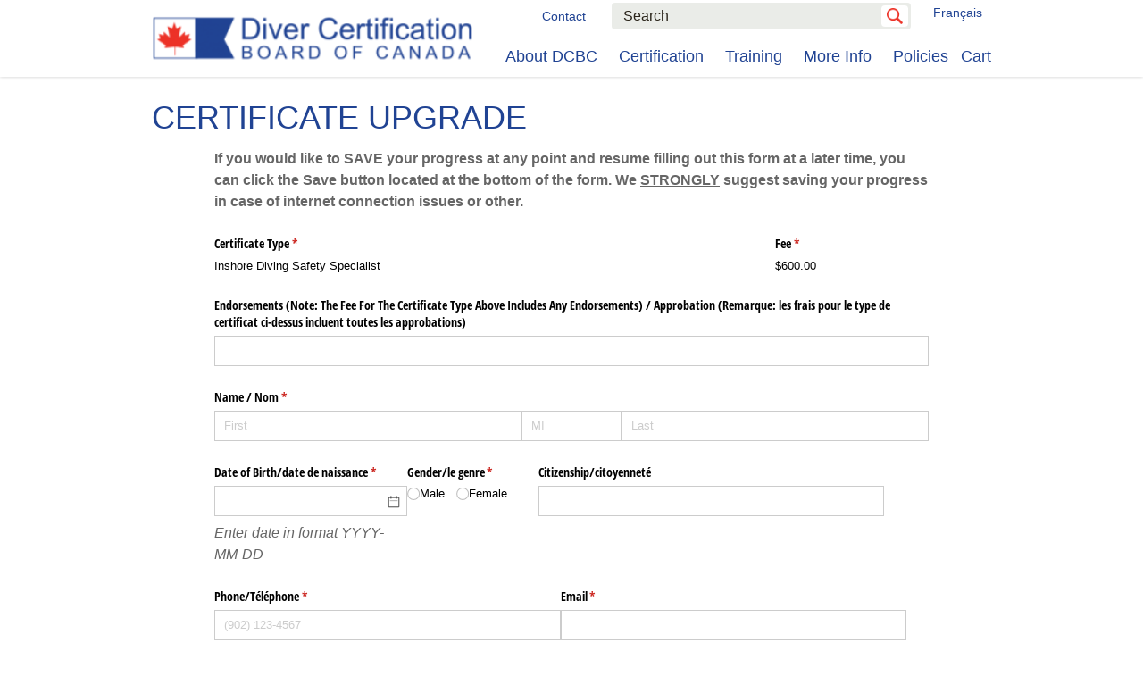

--- FILE ---
content_type: text/html; charset=UTF-8
request_url: https://www.divercertification.com/certification/upgrade/form/?entry=%7B%22FormType%22:%22Upgrade%22,%22CertificateID%22:%22316%22,%22CertificateType%22:%22Inshore%20Diving%20Safety%20Specialist%22,%22Fee%22:%22600%22%7D
body_size: 12767
content:

  <!doctype html>

<!--[if lt IE 7]>

    <html lang="en" class="no-js lt-ie9 lt-ie8 lt-ie7">

<![endif]-->

<!--[if (IE 7)&!(IEMobile)]>

    <html lang="en" class="no-js lt-ie9 lt-ie8">

<![endif]-->

<!--[if (IE 8)&!(IEMobile)]>

    <html lang="en" class="no-js lt-ie9">

<![endif]-->

<!--[if lte IE 9]>

    <html lang="en-CA" class="lte-ie9 no-js">

<![endif]-->

<!--[if gt IE 9]><!-->

    <html lang="en-CA" class="no-js">

<!--<![endif]-->

    <head>

        <!-- Google Tag Manager -->
        <script>(function(w,d,s,l,i){w[l]=w[l]||[];w[l].push({'gtm.start':
        new Date().getTime(),event:'gtm.js'});var f=d.getElementsByTagName(s)[0],
        j=d.createElement(s),dl=l!='dataLayer'?'&l='+l:'';j.async=true;j.src=
        'https://www.googletagmanager.com/gtm.js?id='+i+dl;f.parentNode.insertBefore(j,f);
        })(window,document,'script','dataLayer','GTM-KJC6S29');</script>
        <!-- End Google Tag Manager -->

        <title>Certificate Upgrade - Diver Certification Board of Canada</title>

        <meta charset='utf-8'>
        <meta http-equiv="X-UA-Compatible" content="IE=edge,chrome=1">

        <!--[if lt IE 9]>

            <script src="http://html5shim.googlecode.com/svn/trunk/html5.js"></script>

        <![endif]-->

        <meta name="HandheldFriendly" content="True">
        <meta name="MobileOptimized" content="320">
        <meta name="viewport" content="width=device-width, initial-scale=1.0, user-scalable=no"/>

        <!-- BEGIN: FAV ICON -->

        <link rel="icon" href="https://www.divercertification.com/wp-content/themes/divers/library/icons/favicon.ico">

        <!--[if IE]>

            <link rel="icon shortcut" href="/favicon.ico">

        <![endif]-->

        <!-- END: FAV ICON -->

        
        <meta name='robots' content='index, follow, max-image-preview:large, max-snippet:-1, max-video-preview:-1' />
<link rel="alternate" href="https://www.divercertification.com/certification/upgrade/form/" hreflang="en" />
<link rel="alternate" href="https://www.divercertification.com/fr/certification/upgrade/form/" hreflang="fr" />

	<!-- This site is optimized with the Yoast SEO plugin v26.7 - https://yoast.com/wordpress/plugins/seo/ -->
	<link rel="canonical" href="https://www.divercertification.com/certification/upgrade/form/" />
	<meta property="og:locale" content="en_US" />
	<meta property="og:locale:alternate" content="fr_CA" />
	<meta property="og:type" content="article" />
	<meta property="og:title" content="Certificate Upgrade - Diver Certification Board of Canada" />
	<meta property="og:url" content="https://www.divercertification.com/certification/upgrade/form/" />
	<meta property="og:site_name" content="Diver Certification Board of Canada" />
	<meta property="article:modified_time" content="2019-03-29T14:22:23+00:00" />
	<meta name="twitter:card" content="summary_large_image" />
	<!-- / Yoast SEO plugin. -->


		<!-- This site uses the Google Analytics by ExactMetrics plugin v8.11.1 - Using Analytics tracking - https://www.exactmetrics.com/ -->
							<script src="//www.googletagmanager.com/gtag/js?id=G-G284E1Y1GB"  data-cfasync="false" data-wpfc-render="false" type="text/javascript" async></script>
			<script data-cfasync="false" data-wpfc-render="false" type="text/javascript">
				var em_version = '8.11.1';
				var em_track_user = true;
				var em_no_track_reason = '';
								var ExactMetricsDefaultLocations = {"page_location":"https:\/\/www.divercertification.com\/certification\/upgrade\/form\/?entry=%7B%22FormType%22:%22Upgrade%22,%22CertificateID%22:%22316%22,%22CertificateType%22:%22Inshore%20Diving%20Safety%20Specialist%22,%22Fee%22:%22600%22%7D"};
								if ( typeof ExactMetricsPrivacyGuardFilter === 'function' ) {
					var ExactMetricsLocations = (typeof ExactMetricsExcludeQuery === 'object') ? ExactMetricsPrivacyGuardFilter( ExactMetricsExcludeQuery ) : ExactMetricsPrivacyGuardFilter( ExactMetricsDefaultLocations );
				} else {
					var ExactMetricsLocations = (typeof ExactMetricsExcludeQuery === 'object') ? ExactMetricsExcludeQuery : ExactMetricsDefaultLocations;
				}

								var disableStrs = [
										'ga-disable-G-G284E1Y1GB',
									];

				/* Function to detect opted out users */
				function __gtagTrackerIsOptedOut() {
					for (var index = 0; index < disableStrs.length; index++) {
						if (document.cookie.indexOf(disableStrs[index] + '=true') > -1) {
							return true;
						}
					}

					return false;
				}

				/* Disable tracking if the opt-out cookie exists. */
				if (__gtagTrackerIsOptedOut()) {
					for (var index = 0; index < disableStrs.length; index++) {
						window[disableStrs[index]] = true;
					}
				}

				/* Opt-out function */
				function __gtagTrackerOptout() {
					for (var index = 0; index < disableStrs.length; index++) {
						document.cookie = disableStrs[index] + '=true; expires=Thu, 31 Dec 2099 23:59:59 UTC; path=/';
						window[disableStrs[index]] = true;
					}
				}

				if ('undefined' === typeof gaOptout) {
					function gaOptout() {
						__gtagTrackerOptout();
					}
				}
								window.dataLayer = window.dataLayer || [];

				window.ExactMetricsDualTracker = {
					helpers: {},
					trackers: {},
				};
				if (em_track_user) {
					function __gtagDataLayer() {
						dataLayer.push(arguments);
					}

					function __gtagTracker(type, name, parameters) {
						if (!parameters) {
							parameters = {};
						}

						if (parameters.send_to) {
							__gtagDataLayer.apply(null, arguments);
							return;
						}

						if (type === 'event') {
														parameters.send_to = exactmetrics_frontend.v4_id;
							var hookName = name;
							if (typeof parameters['event_category'] !== 'undefined') {
								hookName = parameters['event_category'] + ':' + name;
							}

							if (typeof ExactMetricsDualTracker.trackers[hookName] !== 'undefined') {
								ExactMetricsDualTracker.trackers[hookName](parameters);
							} else {
								__gtagDataLayer('event', name, parameters);
							}
							
						} else {
							__gtagDataLayer.apply(null, arguments);
						}
					}

					__gtagTracker('js', new Date());
					__gtagTracker('set', {
						'developer_id.dNDMyYj': true,
											});
					if ( ExactMetricsLocations.page_location ) {
						__gtagTracker('set', ExactMetricsLocations);
					}
										__gtagTracker('config', 'G-G284E1Y1GB', {"forceSSL":"true","anonymize_ip":"true"} );
										window.gtag = __gtagTracker;										(function () {
						/* https://developers.google.com/analytics/devguides/collection/analyticsjs/ */
						/* ga and __gaTracker compatibility shim. */
						var noopfn = function () {
							return null;
						};
						var newtracker = function () {
							return new Tracker();
						};
						var Tracker = function () {
							return null;
						};
						var p = Tracker.prototype;
						p.get = noopfn;
						p.set = noopfn;
						p.send = function () {
							var args = Array.prototype.slice.call(arguments);
							args.unshift('send');
							__gaTracker.apply(null, args);
						};
						var __gaTracker = function () {
							var len = arguments.length;
							if (len === 0) {
								return;
							}
							var f = arguments[len - 1];
							if (typeof f !== 'object' || f === null || typeof f.hitCallback !== 'function') {
								if ('send' === arguments[0]) {
									var hitConverted, hitObject = false, action;
									if ('event' === arguments[1]) {
										if ('undefined' !== typeof arguments[3]) {
											hitObject = {
												'eventAction': arguments[3],
												'eventCategory': arguments[2],
												'eventLabel': arguments[4],
												'value': arguments[5] ? arguments[5] : 1,
											}
										}
									}
									if ('pageview' === arguments[1]) {
										if ('undefined' !== typeof arguments[2]) {
											hitObject = {
												'eventAction': 'page_view',
												'page_path': arguments[2],
											}
										}
									}
									if (typeof arguments[2] === 'object') {
										hitObject = arguments[2];
									}
									if (typeof arguments[5] === 'object') {
										Object.assign(hitObject, arguments[5]);
									}
									if ('undefined' !== typeof arguments[1].hitType) {
										hitObject = arguments[1];
										if ('pageview' === hitObject.hitType) {
											hitObject.eventAction = 'page_view';
										}
									}
									if (hitObject) {
										action = 'timing' === arguments[1].hitType ? 'timing_complete' : hitObject.eventAction;
										hitConverted = mapArgs(hitObject);
										__gtagTracker('event', action, hitConverted);
									}
								}
								return;
							}

							function mapArgs(args) {
								var arg, hit = {};
								var gaMap = {
									'eventCategory': 'event_category',
									'eventAction': 'event_action',
									'eventLabel': 'event_label',
									'eventValue': 'event_value',
									'nonInteraction': 'non_interaction',
									'timingCategory': 'event_category',
									'timingVar': 'name',
									'timingValue': 'value',
									'timingLabel': 'event_label',
									'page': 'page_path',
									'location': 'page_location',
									'title': 'page_title',
									'referrer' : 'page_referrer',
								};
								for (arg in args) {
																		if (!(!args.hasOwnProperty(arg) || !gaMap.hasOwnProperty(arg))) {
										hit[gaMap[arg]] = args[arg];
									} else {
										hit[arg] = args[arg];
									}
								}
								return hit;
							}

							try {
								f.hitCallback();
							} catch (ex) {
							}
						};
						__gaTracker.create = newtracker;
						__gaTracker.getByName = newtracker;
						__gaTracker.getAll = function () {
							return [];
						};
						__gaTracker.remove = noopfn;
						__gaTracker.loaded = true;
						window['__gaTracker'] = __gaTracker;
					})();
									} else {
										console.log("");
					(function () {
						function __gtagTracker() {
							return null;
						}

						window['__gtagTracker'] = __gtagTracker;
						window['gtag'] = __gtagTracker;
					})();
									}
			</script>
							<!-- / Google Analytics by ExactMetrics -->
		<style id='wp-img-auto-sizes-contain-inline-css' type='text/css'>
img:is([sizes=auto i],[sizes^="auto," i]){contain-intrinsic-size:3000px 1500px}
/*# sourceURL=wp-img-auto-sizes-contain-inline-css */
</style>
<link rel='stylesheet' id='formidable-css' href='https://www.divercertification.com/wp-content/plugins/formidable/css/formidableforms.css?ver=1142232' type='text/css' media='all' />
<style id='wp-emoji-styles-inline-css' type='text/css'>

	img.wp-smiley, img.emoji {
		display: inline !important;
		border: none !important;
		box-shadow: none !important;
		height: 1em !important;
		width: 1em !important;
		margin: 0 0.07em !important;
		vertical-align: -0.1em !important;
		background: none !important;
		padding: 0 !important;
	}
/*# sourceURL=wp-emoji-styles-inline-css */
</style>
<style id='wp-block-library-inline-css' type='text/css'>
:root{--wp-block-synced-color:#7a00df;--wp-block-synced-color--rgb:122,0,223;--wp-bound-block-color:var(--wp-block-synced-color);--wp-editor-canvas-background:#ddd;--wp-admin-theme-color:#007cba;--wp-admin-theme-color--rgb:0,124,186;--wp-admin-theme-color-darker-10:#006ba1;--wp-admin-theme-color-darker-10--rgb:0,107,160.5;--wp-admin-theme-color-darker-20:#005a87;--wp-admin-theme-color-darker-20--rgb:0,90,135;--wp-admin-border-width-focus:2px}@media (min-resolution:192dpi){:root{--wp-admin-border-width-focus:1.5px}}.wp-element-button{cursor:pointer}:root .has-very-light-gray-background-color{background-color:#eee}:root .has-very-dark-gray-background-color{background-color:#313131}:root .has-very-light-gray-color{color:#eee}:root .has-very-dark-gray-color{color:#313131}:root .has-vivid-green-cyan-to-vivid-cyan-blue-gradient-background{background:linear-gradient(135deg,#00d084,#0693e3)}:root .has-purple-crush-gradient-background{background:linear-gradient(135deg,#34e2e4,#4721fb 50%,#ab1dfe)}:root .has-hazy-dawn-gradient-background{background:linear-gradient(135deg,#faaca8,#dad0ec)}:root .has-subdued-olive-gradient-background{background:linear-gradient(135deg,#fafae1,#67a671)}:root .has-atomic-cream-gradient-background{background:linear-gradient(135deg,#fdd79a,#004a59)}:root .has-nightshade-gradient-background{background:linear-gradient(135deg,#330968,#31cdcf)}:root .has-midnight-gradient-background{background:linear-gradient(135deg,#020381,#2874fc)}:root{--wp--preset--font-size--normal:16px;--wp--preset--font-size--huge:42px}.has-regular-font-size{font-size:1em}.has-larger-font-size{font-size:2.625em}.has-normal-font-size{font-size:var(--wp--preset--font-size--normal)}.has-huge-font-size{font-size:var(--wp--preset--font-size--huge)}.has-text-align-center{text-align:center}.has-text-align-left{text-align:left}.has-text-align-right{text-align:right}.has-fit-text{white-space:nowrap!important}#end-resizable-editor-section{display:none}.aligncenter{clear:both}.items-justified-left{justify-content:flex-start}.items-justified-center{justify-content:center}.items-justified-right{justify-content:flex-end}.items-justified-space-between{justify-content:space-between}.screen-reader-text{border:0;clip-path:inset(50%);height:1px;margin:-1px;overflow:hidden;padding:0;position:absolute;width:1px;word-wrap:normal!important}.screen-reader-text:focus{background-color:#ddd;clip-path:none;color:#444;display:block;font-size:1em;height:auto;left:5px;line-height:normal;padding:15px 23px 14px;text-decoration:none;top:5px;width:auto;z-index:100000}html :where(.has-border-color){border-style:solid}html :where([style*=border-top-color]){border-top-style:solid}html :where([style*=border-right-color]){border-right-style:solid}html :where([style*=border-bottom-color]){border-bottom-style:solid}html :where([style*=border-left-color]){border-left-style:solid}html :where([style*=border-width]){border-style:solid}html :where([style*=border-top-width]){border-top-style:solid}html :where([style*=border-right-width]){border-right-style:solid}html :where([style*=border-bottom-width]){border-bottom-style:solid}html :where([style*=border-left-width]){border-left-style:solid}html :where(img[class*=wp-image-]){height:auto;max-width:100%}:where(figure){margin:0 0 1em}html :where(.is-position-sticky){--wp-admin--admin-bar--position-offset:var(--wp-admin--admin-bar--height,0px)}@media screen and (max-width:600px){html :where(.is-position-sticky){--wp-admin--admin-bar--position-offset:0px}}

/*# sourceURL=wp-block-library-inline-css */
</style><style id='global-styles-inline-css' type='text/css'>
:root{--wp--preset--aspect-ratio--square: 1;--wp--preset--aspect-ratio--4-3: 4/3;--wp--preset--aspect-ratio--3-4: 3/4;--wp--preset--aspect-ratio--3-2: 3/2;--wp--preset--aspect-ratio--2-3: 2/3;--wp--preset--aspect-ratio--16-9: 16/9;--wp--preset--aspect-ratio--9-16: 9/16;--wp--preset--color--black: #000000;--wp--preset--color--cyan-bluish-gray: #abb8c3;--wp--preset--color--white: #ffffff;--wp--preset--color--pale-pink: #f78da7;--wp--preset--color--vivid-red: #cf2e2e;--wp--preset--color--luminous-vivid-orange: #ff6900;--wp--preset--color--luminous-vivid-amber: #fcb900;--wp--preset--color--light-green-cyan: #7bdcb5;--wp--preset--color--vivid-green-cyan: #00d084;--wp--preset--color--pale-cyan-blue: #8ed1fc;--wp--preset--color--vivid-cyan-blue: #0693e3;--wp--preset--color--vivid-purple: #9b51e0;--wp--preset--gradient--vivid-cyan-blue-to-vivid-purple: linear-gradient(135deg,rgb(6,147,227) 0%,rgb(155,81,224) 100%);--wp--preset--gradient--light-green-cyan-to-vivid-green-cyan: linear-gradient(135deg,rgb(122,220,180) 0%,rgb(0,208,130) 100%);--wp--preset--gradient--luminous-vivid-amber-to-luminous-vivid-orange: linear-gradient(135deg,rgb(252,185,0) 0%,rgb(255,105,0) 100%);--wp--preset--gradient--luminous-vivid-orange-to-vivid-red: linear-gradient(135deg,rgb(255,105,0) 0%,rgb(207,46,46) 100%);--wp--preset--gradient--very-light-gray-to-cyan-bluish-gray: linear-gradient(135deg,rgb(238,238,238) 0%,rgb(169,184,195) 100%);--wp--preset--gradient--cool-to-warm-spectrum: linear-gradient(135deg,rgb(74,234,220) 0%,rgb(151,120,209) 20%,rgb(207,42,186) 40%,rgb(238,44,130) 60%,rgb(251,105,98) 80%,rgb(254,248,76) 100%);--wp--preset--gradient--blush-light-purple: linear-gradient(135deg,rgb(255,206,236) 0%,rgb(152,150,240) 100%);--wp--preset--gradient--blush-bordeaux: linear-gradient(135deg,rgb(254,205,165) 0%,rgb(254,45,45) 50%,rgb(107,0,62) 100%);--wp--preset--gradient--luminous-dusk: linear-gradient(135deg,rgb(255,203,112) 0%,rgb(199,81,192) 50%,rgb(65,88,208) 100%);--wp--preset--gradient--pale-ocean: linear-gradient(135deg,rgb(255,245,203) 0%,rgb(182,227,212) 50%,rgb(51,167,181) 100%);--wp--preset--gradient--electric-grass: linear-gradient(135deg,rgb(202,248,128) 0%,rgb(113,206,126) 100%);--wp--preset--gradient--midnight: linear-gradient(135deg,rgb(2,3,129) 0%,rgb(40,116,252) 100%);--wp--preset--font-size--small: 13px;--wp--preset--font-size--medium: 20px;--wp--preset--font-size--large: 36px;--wp--preset--font-size--x-large: 42px;--wp--preset--spacing--20: 0.44rem;--wp--preset--spacing--30: 0.67rem;--wp--preset--spacing--40: 1rem;--wp--preset--spacing--50: 1.5rem;--wp--preset--spacing--60: 2.25rem;--wp--preset--spacing--70: 3.38rem;--wp--preset--spacing--80: 5.06rem;--wp--preset--shadow--natural: 6px 6px 9px rgba(0, 0, 0, 0.2);--wp--preset--shadow--deep: 12px 12px 50px rgba(0, 0, 0, 0.4);--wp--preset--shadow--sharp: 6px 6px 0px rgba(0, 0, 0, 0.2);--wp--preset--shadow--outlined: 6px 6px 0px -3px rgb(255, 255, 255), 6px 6px rgb(0, 0, 0);--wp--preset--shadow--crisp: 6px 6px 0px rgb(0, 0, 0);}:where(.is-layout-flex){gap: 0.5em;}:where(.is-layout-grid){gap: 0.5em;}body .is-layout-flex{display: flex;}.is-layout-flex{flex-wrap: wrap;align-items: center;}.is-layout-flex > :is(*, div){margin: 0;}body .is-layout-grid{display: grid;}.is-layout-grid > :is(*, div){margin: 0;}:where(.wp-block-columns.is-layout-flex){gap: 2em;}:where(.wp-block-columns.is-layout-grid){gap: 2em;}:where(.wp-block-post-template.is-layout-flex){gap: 1.25em;}:where(.wp-block-post-template.is-layout-grid){gap: 1.25em;}.has-black-color{color: var(--wp--preset--color--black) !important;}.has-cyan-bluish-gray-color{color: var(--wp--preset--color--cyan-bluish-gray) !important;}.has-white-color{color: var(--wp--preset--color--white) !important;}.has-pale-pink-color{color: var(--wp--preset--color--pale-pink) !important;}.has-vivid-red-color{color: var(--wp--preset--color--vivid-red) !important;}.has-luminous-vivid-orange-color{color: var(--wp--preset--color--luminous-vivid-orange) !important;}.has-luminous-vivid-amber-color{color: var(--wp--preset--color--luminous-vivid-amber) !important;}.has-light-green-cyan-color{color: var(--wp--preset--color--light-green-cyan) !important;}.has-vivid-green-cyan-color{color: var(--wp--preset--color--vivid-green-cyan) !important;}.has-pale-cyan-blue-color{color: var(--wp--preset--color--pale-cyan-blue) !important;}.has-vivid-cyan-blue-color{color: var(--wp--preset--color--vivid-cyan-blue) !important;}.has-vivid-purple-color{color: var(--wp--preset--color--vivid-purple) !important;}.has-black-background-color{background-color: var(--wp--preset--color--black) !important;}.has-cyan-bluish-gray-background-color{background-color: var(--wp--preset--color--cyan-bluish-gray) !important;}.has-white-background-color{background-color: var(--wp--preset--color--white) !important;}.has-pale-pink-background-color{background-color: var(--wp--preset--color--pale-pink) !important;}.has-vivid-red-background-color{background-color: var(--wp--preset--color--vivid-red) !important;}.has-luminous-vivid-orange-background-color{background-color: var(--wp--preset--color--luminous-vivid-orange) !important;}.has-luminous-vivid-amber-background-color{background-color: var(--wp--preset--color--luminous-vivid-amber) !important;}.has-light-green-cyan-background-color{background-color: var(--wp--preset--color--light-green-cyan) !important;}.has-vivid-green-cyan-background-color{background-color: var(--wp--preset--color--vivid-green-cyan) !important;}.has-pale-cyan-blue-background-color{background-color: var(--wp--preset--color--pale-cyan-blue) !important;}.has-vivid-cyan-blue-background-color{background-color: var(--wp--preset--color--vivid-cyan-blue) !important;}.has-vivid-purple-background-color{background-color: var(--wp--preset--color--vivid-purple) !important;}.has-black-border-color{border-color: var(--wp--preset--color--black) !important;}.has-cyan-bluish-gray-border-color{border-color: var(--wp--preset--color--cyan-bluish-gray) !important;}.has-white-border-color{border-color: var(--wp--preset--color--white) !important;}.has-pale-pink-border-color{border-color: var(--wp--preset--color--pale-pink) !important;}.has-vivid-red-border-color{border-color: var(--wp--preset--color--vivid-red) !important;}.has-luminous-vivid-orange-border-color{border-color: var(--wp--preset--color--luminous-vivid-orange) !important;}.has-luminous-vivid-amber-border-color{border-color: var(--wp--preset--color--luminous-vivid-amber) !important;}.has-light-green-cyan-border-color{border-color: var(--wp--preset--color--light-green-cyan) !important;}.has-vivid-green-cyan-border-color{border-color: var(--wp--preset--color--vivid-green-cyan) !important;}.has-pale-cyan-blue-border-color{border-color: var(--wp--preset--color--pale-cyan-blue) !important;}.has-vivid-cyan-blue-border-color{border-color: var(--wp--preset--color--vivid-cyan-blue) !important;}.has-vivid-purple-border-color{border-color: var(--wp--preset--color--vivid-purple) !important;}.has-vivid-cyan-blue-to-vivid-purple-gradient-background{background: var(--wp--preset--gradient--vivid-cyan-blue-to-vivid-purple) !important;}.has-light-green-cyan-to-vivid-green-cyan-gradient-background{background: var(--wp--preset--gradient--light-green-cyan-to-vivid-green-cyan) !important;}.has-luminous-vivid-amber-to-luminous-vivid-orange-gradient-background{background: var(--wp--preset--gradient--luminous-vivid-amber-to-luminous-vivid-orange) !important;}.has-luminous-vivid-orange-to-vivid-red-gradient-background{background: var(--wp--preset--gradient--luminous-vivid-orange-to-vivid-red) !important;}.has-very-light-gray-to-cyan-bluish-gray-gradient-background{background: var(--wp--preset--gradient--very-light-gray-to-cyan-bluish-gray) !important;}.has-cool-to-warm-spectrum-gradient-background{background: var(--wp--preset--gradient--cool-to-warm-spectrum) !important;}.has-blush-light-purple-gradient-background{background: var(--wp--preset--gradient--blush-light-purple) !important;}.has-blush-bordeaux-gradient-background{background: var(--wp--preset--gradient--blush-bordeaux) !important;}.has-luminous-dusk-gradient-background{background: var(--wp--preset--gradient--luminous-dusk) !important;}.has-pale-ocean-gradient-background{background: var(--wp--preset--gradient--pale-ocean) !important;}.has-electric-grass-gradient-background{background: var(--wp--preset--gradient--electric-grass) !important;}.has-midnight-gradient-background{background: var(--wp--preset--gradient--midnight) !important;}.has-small-font-size{font-size: var(--wp--preset--font-size--small) !important;}.has-medium-font-size{font-size: var(--wp--preset--font-size--medium) !important;}.has-large-font-size{font-size: var(--wp--preset--font-size--large) !important;}.has-x-large-font-size{font-size: var(--wp--preset--font-size--x-large) !important;}
/*# sourceURL=global-styles-inline-css */
</style>

<style id='classic-theme-styles-inline-css' type='text/css'>
/*! This file is auto-generated */
.wp-block-button__link{color:#fff;background-color:#32373c;border-radius:9999px;box-shadow:none;text-decoration:none;padding:calc(.667em + 2px) calc(1.333em + 2px);font-size:1.125em}.wp-block-file__button{background:#32373c;color:#fff;text-decoration:none}
/*# sourceURL=/wp-includes/css/classic-themes.min.css */
</style>
<link rel='stylesheet' id='contact-form-7-css' href='https://www.divercertification.com/wp-content/plugins/contact-form-7/includes/css/styles.css?ver=6.1.4' type='text/css' media='all' />
<link rel='stylesheet' id='woocommerce-layout-css' href='https://www.divercertification.com/wp-content/plugins/woocommerce/assets/css/woocommerce-layout.css?ver=10.4.3' type='text/css' media='all' />
<link rel='stylesheet' id='woocommerce-smallscreen-css' href='https://www.divercertification.com/wp-content/plugins/woocommerce/assets/css/woocommerce-smallscreen.css?ver=10.4.3' type='text/css' media='only screen and (max-width: 768px)' />
<link rel='stylesheet' id='woocommerce-general-css' href='https://www.divercertification.com/wp-content/plugins/woocommerce/assets/css/woocommerce.css?ver=10.4.3' type='text/css' media='all' />
<style id='woocommerce-inline-inline-css' type='text/css'>
.woocommerce form .form-row .required { visibility: visible; }
/*# sourceURL=woocommerce-inline-inline-css */
</style>
<link rel='stylesheet' id='divers-stylesheet-css' href='https://www.divercertification.com/wp-content/themes/divers/library/css/styles.css?ver=1557150242' type='text/css' media='all' />
<link rel='stylesheet' id='flexible-shipping-free-shipping-css' href='https://www.divercertification.com/wp-content/plugins/flexible-shipping/assets/dist/css/free-shipping.css?ver=6.5.3.2' type='text/css' media='all' />
<link rel='stylesheet' id='pp-animate-css' href='https://www.divercertification.com/wp-content/plugins/bbpowerpack/assets/css/animate.min.css?ver=3.5.1' type='text/css' media='all' />
<script type="text/javascript" src="https://www.divercertification.com/wp-content/plugins/google-analytics-dashboard-for-wp/assets/js/frontend-gtag.min.js?ver=8.11.1" id="exactmetrics-frontend-script-js" async="async" data-wp-strategy="async"></script>
<script data-cfasync="false" data-wpfc-render="false" type="text/javascript" id='exactmetrics-frontend-script-js-extra'>/* <![CDATA[ */
var exactmetrics_frontend = {"js_events_tracking":"true","download_extensions":"zip,mp3,mpeg,pdf,docx,pptx,xlsx,rar","inbound_paths":"[{\"path\":\"\\\/go\\\/\",\"label\":\"affiliate\"},{\"path\":\"\\\/recommend\\\/\",\"label\":\"affiliate\"}]","home_url":"https:\/\/www.divercertification.com","hash_tracking":"false","v4_id":"G-G284E1Y1GB"};/* ]]> */
</script>
<script type="text/javascript" src="https://www.divercertification.com/wp-includes/js/jquery/jquery.min.js?ver=3.7.1" id="jquery-core-js"></script>
<script type="text/javascript" src="https://www.divercertification.com/wp-includes/js/jquery/jquery-migrate.min.js?ver=3.4.1" id="jquery-migrate-js"></script>
<script type="text/javascript" src="https://www.divercertification.com/wp-content/plugins/woocommerce/assets/js/jquery-blockui/jquery.blockUI.min.js?ver=2.7.0-wc.10.4.3" id="wc-jquery-blockui-js" defer="defer" data-wp-strategy="defer"></script>
<script type="text/javascript" id="wc-add-to-cart-js-extra">
/* <![CDATA[ */
var wc_add_to_cart_params = {"ajax_url":"/wp-admin/admin-ajax.php","wc_ajax_url":"/?wc-ajax=%%endpoint%%","i18n_view_cart":"View cart","cart_url":"https://www.divercertification.com/cart/","is_cart":"","cart_redirect_after_add":"no"};
//# sourceURL=wc-add-to-cart-js-extra
/* ]]> */
</script>
<script type="text/javascript" src="https://www.divercertification.com/wp-content/plugins/woocommerce/assets/js/frontend/add-to-cart.min.js?ver=10.4.3" id="wc-add-to-cart-js" defer="defer" data-wp-strategy="defer"></script>
<script type="text/javascript" src="https://www.divercertification.com/wp-content/plugins/woocommerce/assets/js/js-cookie/js.cookie.min.js?ver=2.1.4-wc.10.4.3" id="wc-js-cookie-js" defer="defer" data-wp-strategy="defer"></script>
<script type="text/javascript" id="woocommerce-js-extra">
/* <![CDATA[ */
var woocommerce_params = {"ajax_url":"/wp-admin/admin-ajax.php","wc_ajax_url":"/?wc-ajax=%%endpoint%%","i18n_password_show":"Show password","i18n_password_hide":"Hide password"};
//# sourceURL=woocommerce-js-extra
/* ]]> */
</script>
<script type="text/javascript" src="https://www.divercertification.com/wp-content/plugins/woocommerce/assets/js/frontend/woocommerce.min.js?ver=10.4.3" id="woocommerce-js" defer="defer" data-wp-strategy="defer"></script>
		<script>
			var bb_powerpack = {
				version: '2.40.10',
				getAjaxUrl: function() { return atob( 'aHR0cHM6Ly93d3cuZGl2ZXJjZXJ0aWZpY2F0aW9uLmNvbS93cC1hZG1pbi9hZG1pbi1hamF4LnBocA==' ); },
				callback: function() {},
				mapMarkerData: {},
				post_id: '821',
				search_term: '',
				current_page: 'https://www.divercertification.com/certification/upgrade/form/?entry=%7B%22FormType%22:%22Upgrade%22,%22CertificateID%22:%22316%22,%22CertificateType%22:%22Inshore%20Diving%20Safety%20Specialist%22,%22Fee%22:%22600%22%7D',
				conditionals: {
					is_front_page: false,
					is_home: false,
					is_archive: false,
					current_post_type: '',
					is_tax: false,
										is_author: false,
					current_author: false,
					is_search: false,
									}
			};
		</script>
		<script>document.documentElement.className += " js";</script>
	<noscript><style>.woocommerce-product-gallery{ opacity: 1 !important; }</style></noscript>
			<style type="text/css" id="wp-custom-css">
			select, select option {
	max-width: 100% !important;
}

.slide__text {
	text-shadow: 2px 2px 3px black;
}

.cognito:not(.c-forms-actionBar) {
    max-width: 1200px !important;
    margin: 0 auto;
}

.page-template-beaverbuilder-page #page-content .container {
width: 100% !important;
	padding-left: 0px;
	padding-right: 0px;
}

.page-template-beaverbuilder-page #widgets-page_main {
	padding-top: 0px;
}

.page-template-beaverbuilder-page #widgets-page_main h1.flush-top.text-1.upper {
	display: none;
}
div.product_meta, .related.products {
	display: none;
}		</style>
		
    <link rel='stylesheet' id='wc-blocks-style-css' href='https://www.divercertification.com/wp-content/plugins/woocommerce/assets/client/blocks/wc-blocks.css?ver=wc-10.4.3' type='text/css' media='all' />
</head>

  
  <body class="wp-singular page-template-default page page-id-821 page-child parent-pageid-408 wp-theme-mechanical wp-child-theme-divers theme-mechanical fl-builder-2-10-0-5 fl-no-js woocommerce-no-js root-certification parent-upgrade type-page form">

    
<!-- Google Tag Manager (noscript) -->
<noscript><iframe src="https://www.googletagmanager.com/ns.html?id=GTM-KJC6S29"
height="0" width="0" style="display:none;visibility:hidden"></iframe></noscript>
<!-- End Google Tag Manager (noscript) -->

    
    <div id="canvas">

      <div  class="widget " id="mechanical_include_widget-3" data-widget-id="mechanical_include_widget-3" data-widget-type="mechanical_include_widget" data-widget-instance="3"><header id="page-header" class="header header--sticky bg-white">
  <div class="container">

    <span class="header__logo">
      <a href="https://www.divercertification.com" rel="nofollow">
        <img src="https://www.divercertification.com/wp-content/uploads/2017/05/DCBC-Logo-300x42.png" alt="Diver Certification Board of Canada">
      </a>
    </span>

    <div class="header__right text-right pull-right hidden-xs hidden-sm">

      <div>        

        <span  id="widgets-utility_menu" class="widget-area " data-widget-area="utility_menu"><div  class="widget " id="mechanical_menu_widget-12" data-widget-id="mechanical_menu_widget-12" data-widget-type="mechanical_menu_widget" data-widget-instance="12"><div class="menu-translation-container"><ul id="menu-translation" class="menu translation "><li id="menu-item-691-fr" class="lang-item lang-item-10 lang-item-fr lang-item-first menu-item menu-item-type-custom menu-item-object-custom menu-item-691-fr"><a href="https://www.divercertification.com/fr/certification/upgrade/form/" hreflang="fr-CA" lang="fr-CA">Français</a></li>
</ul></div></div></span>        
        <div id="contact-menu">
          <a href="/contact/" style="margin-right:25px;">Contact</a>
          
<form class="search" action="https://www.divercertification.com/" method="get">
  <div class="form-group">
    <input class="search__input form-control" type="text" placeholder="Search" name="s" id="s" value="" />
    <button class="search__submit" type="submit"></button>
  </div>
</form>        </div>
        

      </div>

      <span  id="widgets-main_menu" class="widget-area " data-widget-area="main_menu"><div  class="widget " id="mechanical_menu_widget-3" data-widget-id="mechanical_menu_widget-3" data-widget-type="mechanical_menu_widget" data-widget-instance="3"><div class="menu-primary-navigation-container"><ul id="menu-primary-navigation" class="menu primary-navigation "><li id="menu-item-336" class="menu-item menu-item-type-post_type menu-item-object-page menu-item-has-children menu-item-336 dropdown"><a title="About DCBC" href="https://www.divercertification.com/about-dcbc/vision/" class="dropdown-toggle">About DCBC</a>
<ul role="menu" class=" dropdown-menu">
	<li id="menu-item-124" class="menu-item menu-item-type-post_type menu-item-object-page menu-item-124"><a title="Vision &#038; Mission" href="https://www.divercertification.com/about-dcbc/vision/">Vision &#038; Mission</a></li>
	<li id="menu-item-126" class="menu-item menu-item-type-post_type menu-item-object-page menu-item-126"><a title="Governance" href="https://www.divercertification.com/about-dcbc/governance/">Governance</a></li>
	<li id="menu-item-127" class="menu-item menu-item-type-post_type menu-item-object-page menu-item-127"><a title="Directors" href="https://www.divercertification.com/about-dcbc/directors/">Directors</a></li>
	<li id="menu-item-129" class="menu-item menu-item-type-post_type menu-item-object-page menu-item-129"><a title="Annual Reports" href="https://www.divercertification.com/about-dcbc/annual-reports/">Annual Reports</a></li>
	<li id="menu-item-130" class="menu-item menu-item-type-post_type menu-item-object-page menu-item-130"><a title="International Recognition" href="https://www.divercertification.com/about-dcbc/internal-recognition/">International Recognition</a></li>
	<li id="menu-item-131" class="menu-item menu-item-type-post_type menu-item-object-page menu-item-131"><a title="Conference &#038; Exhibition" href="https://www.divercertification.com/about-dcbc/conference/">Conference &#038; Exhibition</a></li>
	<li id="menu-item-132" class="menu-item menu-item-type-post_type menu-item-object-page menu-item-132"><a title="Accreditation of Schools" href="https://www.divercertification.com/about-dcbc/accreditation-of-schools/">Accreditation of Schools</a></li>
</ul>
</li>
<li id="menu-item-133" class="menu-item menu-item-type-post_type menu-item-object-page current-page-ancestor menu-item-has-children menu-item-133 dropdown"><a title="Certification" href="https://www.divercertification.com/certification/" class="dropdown-toggle">Certification</a>
<ul role="menu" class=" dropdown-menu">
	<li id="menu-item-134" class="menu-item menu-item-type-post_type menu-item-object-page menu-item-134"><a title="Certificates" href="https://www.divercertification.com/certification/certificates/">Certificates</a></li>
	<li id="menu-item-1150" class="menu-item menu-item-type-post_type menu-item-object-page menu-item-1150"><a title="Fees" href="https://www.divercertification.com/certification/fees/">Fees</a></li>
	<li id="menu-item-136" class="menu-item menu-item-type-post_type menu-item-object-page menu-item-136"><a title="First Certificate" href="https://www.divercertification.com/certification/first-certificate/">First Certificate</a></li>
	<li id="menu-item-137" class="menu-item menu-item-type-post_type menu-item-object-page menu-item-137"><a title="Renewal" href="https://www.divercertification.com/certification/renewal/">Renewal</a></li>
	<li id="menu-item-417" class="menu-item menu-item-type-post_type menu-item-object-page current-page-ancestor menu-item-417"><a title="Upgrade" href="https://www.divercertification.com/certification/upgrade/">Upgrade</a></li>
	<li id="menu-item-416" class="menu-item menu-item-type-post_type menu-item-object-page menu-item-416"><a title="Crossover" href="https://www.divercertification.com/certification/crossover/">Crossover</a></li>
	<li id="menu-item-138" class="menu-item menu-item-type-post_type menu-item-object-page menu-item-138"><a title="Replacement" href="https://www.divercertification.com/certification/replacement/">Replacement</a></li>
	<li id="menu-item-139" class="menu-item menu-item-type-post_type menu-item-object-page menu-item-139"><a title="ROV Certification" href="https://www.divercertification.com/certification/rov/">ROV Certification</a></li>
	<li id="menu-item-140" class="menu-item menu-item-type-post_type menu-item-object-page menu-item-140"><a title="Offshore Diving" href="https://www.divercertification.com/certification/offshore/">Offshore Diving</a></li>
	<li id="menu-item-1096" class="menu-item menu-item-type-post_type menu-item-object-page menu-item-1096"><a title="Assessment (PLAR)" href="https://www.divercertification.com/certification/plar/">Assessment (PLAR)</a></li>
</ul>
</li>
<li id="menu-item-337" class="menu-item menu-item-type-post_type menu-item-object-page menu-item-has-children menu-item-337 dropdown"><a title="Training" href="https://www.divercertification.com/training/diving-types/" class="dropdown-toggle">Training</a>
<ul role="menu" class=" dropdown-menu">
	<li id="menu-item-142" class="menu-item menu-item-type-post_type menu-item-object-page menu-item-142"><a title="Types of Occupational Diving" href="https://www.divercertification.com/training/diving-types/">Types of Occupational Diving</a></li>
	<li id="menu-item-143" class="menu-item menu-item-type-post_type menu-item-object-page menu-item-143"><a title="Schools" href="https://www.divercertification.com/training/schools/">Schools</a></li>
	<li id="menu-item-144" class="menu-item menu-item-type-post_type menu-item-object-page menu-item-144"><a title="Supervisor" href="https://www.divercertification.com/training/supervisor/">Supervisor</a></li>
	<li id="menu-item-145" class="menu-item menu-item-type-post_type menu-item-object-page menu-item-145"><a title="Offshore Supervisor" href="https://www.divercertification.com/training/offshore-supervisor/">Offshore Supervisor</a></li>
	<li id="menu-item-146" class="menu-item menu-item-type-post_type menu-item-object-page menu-item-146"><a title="DMT" href="https://www.divercertification.com/training/dmt/">DMT</a></li>
	<li id="menu-item-147" class="menu-item menu-item-type-post_type menu-item-object-page menu-item-147"><a title="ROV Training" href="https://www.divercertification.com/training/rov/">ROV Training</a></li>
	<li id="menu-item-3524" class="menu-item menu-item-type-post_type menu-item-object-page menu-item-3524"><a title="Hyperbaric" href="https://www.divercertification.com/hyperbaric/">Hyperbaric</a></li>
	<li id="menu-item-148" class="menu-item menu-item-type-post_type menu-item-object-page menu-item-148"><a title="Accreditation of Schools" href="https://www.divercertification.com/training/accreditation-of-schools/">Accreditation of Schools</a></li>
</ul>
</li>
<li id="menu-item-338" class="menu-item menu-item-type-post_type menu-item-object-page menu-item-has-children menu-item-338 dropdown"><a title="More Info" href="https://www.divercertification.com/more-info/logbooks/" class="dropdown-toggle">More Info</a>
<ul role="menu" class=" dropdown-menu">
	<li id="menu-item-150" class="menu-item menu-item-type-post_type menu-item-object-page menu-item-150"><a title="Logbooks" href="https://www.divercertification.com/more-info/logbooks/">Logbooks</a></li>
	<li id="menu-item-2984" class="menu-item menu-item-type-post_type menu-item-object-page menu-item-2984"><a title="DCIEM Manuals" href="https://www.divercertification.com/dciem/">DCIEM Manuals</a></li>
	<li id="menu-item-151" class="menu-item menu-item-type-post_type menu-item-object-page menu-item-151"><a title="Physicians" href="https://www.divercertification.com/more-info/physicians/">Physicians</a></li>
	<li id="menu-item-3353" class="menu-item menu-item-type-post_type menu-item-object-page menu-item-3353"><a title="Supervisor Bursary" href="https://www.divercertification.com/supervisor-bursary/">Supervisor Bursary</a></li>
	<li id="menu-item-152" class="menu-item menu-item-type-post_type menu-item-object-page menu-item-152"><a title="FAQs" href="https://www.divercertification.com/more-info/faqs/">FAQs</a></li>
	<li id="menu-item-153" class="menu-item menu-item-type-post_type menu-item-object-page menu-item-153"><a title="Links" href="https://www.divercertification.com/more-info/links/">Links</a></li>
	<li id="menu-item-154" class="menu-item menu-item-type-post_type menu-item-object-page menu-item-154"><a title="Careers in Diving" href="https://www.divercertification.com/more-info/careers-in-diving/">Careers in Diving</a></li>
	<li id="menu-item-2450" class="menu-item menu-item-type-custom menu-item-object-custom menu-item-2450"><a title="Offshore Diving Regulations" href="https://laws-lois.justice.gc.ca/eng/regulations/SOR-2021-247/index.html">Offshore Diving Regulations</a></li>
</ul>
</li>
<li id="menu-item-1087" class="menu-item menu-item-type-custom menu-item-object-custom menu-item-has-children menu-item-1087 dropdown"><a title="Policies" href="/about-dcbc/policies/" class="dropdown-toggle">Policies</a>
<ul role="menu" class=" dropdown-menu">
	<li id="menu-item-2679" class="menu-item menu-item-type-custom menu-item-object-custom menu-item-2679"><a title="Quality Management" href="https://www.divercertification.com/wp-content/uploads/2023/07/QP-5.2-01-Policy-Relating-to-QAM-Quality-Policy-Signed.pdf">Quality Management</a></li>
	<li id="menu-item-2685" class="menu-item menu-item-type-custom menu-item-object-custom menu-item-2685"><a title="Accreditation of Diver Training" href="https://www.divercertification.com/training/accreditation-of-schools/">Accreditation of Diver Training</a></li>
	<li id="menu-item-2680" class="menu-item menu-item-type-custom menu-item-object-custom menu-item-2680"><a title="Offshore DSS Certification" href="https://www.divercertification.com/wp-content/uploads/2017/04/QP-7.06PolicyRelatingtoCertificationofDSSs.pdf">Offshore DSS Certification</a></li>
	<li id="menu-item-2681" class="menu-item menu-item-type-custom menu-item-object-custom menu-item-2681"><a title="PLAR" href="https://www.divercertification.com/wp-content/uploads/2019/06/QP-7.07-Policy-Relating-to-Prior-Learning-Assessment-Recognition.pdf">PLAR</a></li>
	<li id="menu-item-2682" class="menu-item menu-item-type-custom menu-item-object-custom menu-item-2682"><a title="Complaints" href="https://www.divercertification.com/wp-content/uploads/2017/04/QP-8.01PolicyRelatingtotheResolutionofComplaints-2.pdf">Complaints</a></li>
	<li id="menu-item-2683" class="menu-item menu-item-type-custom menu-item-object-custom menu-item-2683"><a title="Certificate Renewal" href="https://www.divercertification.com/wp-content/uploads/2025/08/QP-7.10-Policy-on-the-Renewal-of-DCBC-Certificates.pdf">Certificate Renewal</a></li>
	<li id="menu-item-3721" class="menu-item menu-item-type-custom menu-item-object-custom menu-item-3721"><a title="Hyperbaric Physician" href="https://www.divercertification.com/wp-content/uploads/2023/01/QP-7.04-Policy-for-Adding-a-Level-1-Hyperbaric-Physician-to-the-DCBC-List-of-Approved-Physicians.pdf">Hyperbaric Physician</a></li>
</ul>
</li>
<li id="menu-item-157" class="menu-item menu-item-type-post_type menu-item-object-page menu-item-has-children menu-item-157 dropdown"><a title="Contact" href="https://www.divercertification.com/contact/" class="dropdown-toggle">Contact</a>
<ul role="menu" class=" dropdown-menu">
	<li id="menu-item-1148" class="menu-item menu-item-type-post_type menu-item-object-page menu-item-1148"><a title="Contact" href="https://www.divercertification.com/contact/">Contact</a></li>
</ul>
</li>
<li id="menu-item-4381" class="menu-item menu-item-type-post_type menu-item-object-page menu-item-4381"><a title="Cart" href="https://www.divercertification.com/cart/">Cart</a></li>
</ul></div></div></span>
    </div>

    <button type="button" class="navbar-toggle hidden-md hidden-lg" data-toggle="collapse" data-target=".header-navigation">
      <span class="glyphicon glyphicon-menu-hamburger"></span>
    </button>

  </div>

  <div class="mobile-nav container">

    <div class="row">

      <div class="col-xs-12" style="min-height:0;">

        <div class="header-navigation collapse navbar-collapse">

          
<form class="search" action="https://www.divercertification.com/" method="get">
  <div class="form-group">
    <input class="search__input form-control" type="text" placeholder="Search" name="s" id="s" value="" />
    <button class="search__submit" type="submit"></button>
  </div>
</form>
          <span  id="widgets-mobile_menu" class="widget-area " data-widget-area="mobile_menu"><div  class="widget " id="mechanical_menu_widget-6" data-widget-id="mechanical_menu_widget-6" data-widget-type="mechanical_menu_widget" data-widget-instance="6"><div class="menu-primary-navigation-container"><ul id="menu-primary-navigation-1" class="menu primary-navigation "><li class="menu-item menu-item-type-post_type menu-item-object-page menu-item-has-children menu-item-336 dropdown"><a title="About DCBC" href="https://www.divercertification.com/about-dcbc/vision/" class="dropdown-toggle">About DCBC</a>
<ul role="menu" class=" dropdown-menu">
	<li class="menu-item menu-item-type-post_type menu-item-object-page menu-item-124"><a title="Vision &#038; Mission" href="https://www.divercertification.com/about-dcbc/vision/">Vision &#038; Mission</a></li>
	<li class="menu-item menu-item-type-post_type menu-item-object-page menu-item-126"><a title="Governance" href="https://www.divercertification.com/about-dcbc/governance/">Governance</a></li>
	<li class="menu-item menu-item-type-post_type menu-item-object-page menu-item-127"><a title="Directors" href="https://www.divercertification.com/about-dcbc/directors/">Directors</a></li>
	<li class="menu-item menu-item-type-post_type menu-item-object-page menu-item-129"><a title="Annual Reports" href="https://www.divercertification.com/about-dcbc/annual-reports/">Annual Reports</a></li>
	<li class="menu-item menu-item-type-post_type menu-item-object-page menu-item-130"><a title="International Recognition" href="https://www.divercertification.com/about-dcbc/internal-recognition/">International Recognition</a></li>
	<li class="menu-item menu-item-type-post_type menu-item-object-page menu-item-131"><a title="Conference &#038; Exhibition" href="https://www.divercertification.com/about-dcbc/conference/">Conference &#038; Exhibition</a></li>
	<li class="menu-item menu-item-type-post_type menu-item-object-page menu-item-132"><a title="Accreditation of Schools" href="https://www.divercertification.com/about-dcbc/accreditation-of-schools/">Accreditation of Schools</a></li>
</ul>
</li>
<li class="menu-item menu-item-type-post_type menu-item-object-page current-page-ancestor menu-item-has-children menu-item-133 dropdown"><a title="Certification" href="https://www.divercertification.com/certification/" class="dropdown-toggle">Certification</a>
<ul role="menu" class=" dropdown-menu">
	<li class="menu-item menu-item-type-post_type menu-item-object-page menu-item-134"><a title="Certificates" href="https://www.divercertification.com/certification/certificates/">Certificates</a></li>
	<li class="menu-item menu-item-type-post_type menu-item-object-page menu-item-1150"><a title="Fees" href="https://www.divercertification.com/certification/fees/">Fees</a></li>
	<li class="menu-item menu-item-type-post_type menu-item-object-page menu-item-136"><a title="First Certificate" href="https://www.divercertification.com/certification/first-certificate/">First Certificate</a></li>
	<li class="menu-item menu-item-type-post_type menu-item-object-page menu-item-137"><a title="Renewal" href="https://www.divercertification.com/certification/renewal/">Renewal</a></li>
	<li class="menu-item menu-item-type-post_type menu-item-object-page current-page-ancestor menu-item-417"><a title="Upgrade" href="https://www.divercertification.com/certification/upgrade/">Upgrade</a></li>
	<li class="menu-item menu-item-type-post_type menu-item-object-page menu-item-416"><a title="Crossover" href="https://www.divercertification.com/certification/crossover/">Crossover</a></li>
	<li class="menu-item menu-item-type-post_type menu-item-object-page menu-item-138"><a title="Replacement" href="https://www.divercertification.com/certification/replacement/">Replacement</a></li>
	<li class="menu-item menu-item-type-post_type menu-item-object-page menu-item-139"><a title="ROV Certification" href="https://www.divercertification.com/certification/rov/">ROV Certification</a></li>
	<li class="menu-item menu-item-type-post_type menu-item-object-page menu-item-140"><a title="Offshore Diving" href="https://www.divercertification.com/certification/offshore/">Offshore Diving</a></li>
	<li class="menu-item menu-item-type-post_type menu-item-object-page menu-item-1096"><a title="Assessment (PLAR)" href="https://www.divercertification.com/certification/plar/">Assessment (PLAR)</a></li>
</ul>
</li>
<li class="menu-item menu-item-type-post_type menu-item-object-page menu-item-has-children menu-item-337 dropdown"><a title="Training" href="https://www.divercertification.com/training/diving-types/" class="dropdown-toggle">Training</a>
<ul role="menu" class=" dropdown-menu">
	<li class="menu-item menu-item-type-post_type menu-item-object-page menu-item-142"><a title="Types of Occupational Diving" href="https://www.divercertification.com/training/diving-types/">Types of Occupational Diving</a></li>
	<li class="menu-item menu-item-type-post_type menu-item-object-page menu-item-143"><a title="Schools" href="https://www.divercertification.com/training/schools/">Schools</a></li>
	<li class="menu-item menu-item-type-post_type menu-item-object-page menu-item-144"><a title="Supervisor" href="https://www.divercertification.com/training/supervisor/">Supervisor</a></li>
	<li class="menu-item menu-item-type-post_type menu-item-object-page menu-item-145"><a title="Offshore Supervisor" href="https://www.divercertification.com/training/offshore-supervisor/">Offshore Supervisor</a></li>
	<li class="menu-item menu-item-type-post_type menu-item-object-page menu-item-146"><a title="DMT" href="https://www.divercertification.com/training/dmt/">DMT</a></li>
	<li class="menu-item menu-item-type-post_type menu-item-object-page menu-item-147"><a title="ROV Training" href="https://www.divercertification.com/training/rov/">ROV Training</a></li>
	<li class="menu-item menu-item-type-post_type menu-item-object-page menu-item-3524"><a title="Hyperbaric" href="https://www.divercertification.com/hyperbaric/">Hyperbaric</a></li>
	<li class="menu-item menu-item-type-post_type menu-item-object-page menu-item-148"><a title="Accreditation of Schools" href="https://www.divercertification.com/training/accreditation-of-schools/">Accreditation of Schools</a></li>
</ul>
</li>
<li class="menu-item menu-item-type-post_type menu-item-object-page menu-item-has-children menu-item-338 dropdown"><a title="More Info" href="https://www.divercertification.com/more-info/logbooks/" class="dropdown-toggle">More Info</a>
<ul role="menu" class=" dropdown-menu">
	<li class="menu-item menu-item-type-post_type menu-item-object-page menu-item-150"><a title="Logbooks" href="https://www.divercertification.com/more-info/logbooks/">Logbooks</a></li>
	<li class="menu-item menu-item-type-post_type menu-item-object-page menu-item-2984"><a title="DCIEM Manuals" href="https://www.divercertification.com/dciem/">DCIEM Manuals</a></li>
	<li class="menu-item menu-item-type-post_type menu-item-object-page menu-item-151"><a title="Physicians" href="https://www.divercertification.com/more-info/physicians/">Physicians</a></li>
	<li class="menu-item menu-item-type-post_type menu-item-object-page menu-item-3353"><a title="Supervisor Bursary" href="https://www.divercertification.com/supervisor-bursary/">Supervisor Bursary</a></li>
	<li class="menu-item menu-item-type-post_type menu-item-object-page menu-item-152"><a title="FAQs" href="https://www.divercertification.com/more-info/faqs/">FAQs</a></li>
	<li class="menu-item menu-item-type-post_type menu-item-object-page menu-item-153"><a title="Links" href="https://www.divercertification.com/more-info/links/">Links</a></li>
	<li class="menu-item menu-item-type-post_type menu-item-object-page menu-item-154"><a title="Careers in Diving" href="https://www.divercertification.com/more-info/careers-in-diving/">Careers in Diving</a></li>
	<li class="menu-item menu-item-type-custom menu-item-object-custom menu-item-2450"><a title="Offshore Diving Regulations" href="https://laws-lois.justice.gc.ca/eng/regulations/SOR-2021-247/index.html">Offshore Diving Regulations</a></li>
</ul>
</li>
<li class="menu-item menu-item-type-custom menu-item-object-custom menu-item-has-children menu-item-1087 dropdown"><a title="Policies" href="/about-dcbc/policies/" class="dropdown-toggle">Policies</a>
<ul role="menu" class=" dropdown-menu">
	<li class="menu-item menu-item-type-custom menu-item-object-custom menu-item-2679"><a title="Quality Management" href="https://www.divercertification.com/wp-content/uploads/2023/07/QP-5.2-01-Policy-Relating-to-QAM-Quality-Policy-Signed.pdf">Quality Management</a></li>
	<li class="menu-item menu-item-type-custom menu-item-object-custom menu-item-2685"><a title="Accreditation of Diver Training" href="https://www.divercertification.com/training/accreditation-of-schools/">Accreditation of Diver Training</a></li>
	<li class="menu-item menu-item-type-custom menu-item-object-custom menu-item-2680"><a title="Offshore DSS Certification" href="https://www.divercertification.com/wp-content/uploads/2017/04/QP-7.06PolicyRelatingtoCertificationofDSSs.pdf">Offshore DSS Certification</a></li>
	<li class="menu-item menu-item-type-custom menu-item-object-custom menu-item-2681"><a title="PLAR" href="https://www.divercertification.com/wp-content/uploads/2019/06/QP-7.07-Policy-Relating-to-Prior-Learning-Assessment-Recognition.pdf">PLAR</a></li>
	<li class="menu-item menu-item-type-custom menu-item-object-custom menu-item-2682"><a title="Complaints" href="https://www.divercertification.com/wp-content/uploads/2017/04/QP-8.01PolicyRelatingtotheResolutionofComplaints-2.pdf">Complaints</a></li>
	<li class="menu-item menu-item-type-custom menu-item-object-custom menu-item-2683"><a title="Certificate Renewal" href="https://www.divercertification.com/wp-content/uploads/2025/08/QP-7.10-Policy-on-the-Renewal-of-DCBC-Certificates.pdf">Certificate Renewal</a></li>
	<li class="menu-item menu-item-type-custom menu-item-object-custom menu-item-3721"><a title="Hyperbaric Physician" href="https://www.divercertification.com/wp-content/uploads/2023/01/QP-7.04-Policy-for-Adding-a-Level-1-Hyperbaric-Physician-to-the-DCBC-List-of-Approved-Physicians.pdf">Hyperbaric Physician</a></li>
</ul>
</li>
<li class="menu-item menu-item-type-post_type menu-item-object-page menu-item-has-children menu-item-157 dropdown"><a title="Contact" href="https://www.divercertification.com/contact/" class="dropdown-toggle">Contact</a>
<ul role="menu" class=" dropdown-menu">
	<li class="menu-item menu-item-type-post_type menu-item-object-page menu-item-1148"><a title="Contact" href="https://www.divercertification.com/contact/">Contact</a></li>
</ul>
</li>
<li class="menu-item menu-item-type-post_type menu-item-object-page menu-item-4381"><a title="Cart" href="https://www.divercertification.com/cart/">Cart</a></li>
</ul></div></div></span>
        </div>

        </div>

    </div>

  </div>

</header></div>
      
      <div id="page-content">

<div class="container">

  
  <div class="row">

    <div  id="widgets-page_main" class="widget-area main pad-short col-sm-12" data-widget-area="page_main"><div  class="widget " id="mechanical_loop_widget-3" data-widget-id="mechanical_loop_widget-3" data-widget-type="mechanical_loop_widget" data-widget-instance="3"><article id="page-821" class="post-821 page type-page status-publish hentry" role="article">

  
    <h1 class="flush-top text-1 upper" style="color:#204393">Certificate Upgrade</h1>

  
  
  <div class="cognito">
<script src="https://services.cognitoforms.com/s/qxb-m_re0EiozEZ6T_qBEg"></script><br />
<script>Cognito.load("forms", { id: "1" });</script>
</div>

</article></div></div>
  </div>

</div>


      </div>

      <div  class="widget " id="mechanical_include_widget-4" data-widget-id="mechanical_include_widget-4" data-widget-type="mechanical_include_widget" data-widget-instance="4"><footer class="footer">

	<div class="container footer__top">
		<div  id="widgets-footer_menu" class="widget-area " data-widget-area="footer_menu"><div  class="widget " id="mechanical_menu_widget-8" data-widget-id="mechanical_menu_widget-8" data-widget-type="mechanical_menu_widget" data-widget-instance="8"><div class="menu-footer-navigation-container"><ul id="menu-footer-navigation" class="menu footer-navigation "><li id="menu-item-1048" class="menu-item menu-item-type-post_type menu-item-object-page menu-item-has-children menu-item-1048"><a href="https://www.divercertification.com/about-dcbc/vision/">About DCBC</a>
<ul class="sub-menu">
	<li id="menu-item-1082" class="menu-item menu-item-type-post_type menu-item-object-page menu-item-1082"><a href="https://www.divercertification.com/about-dcbc/vision/">Vision &#038; Mission</a></li>
	<li id="menu-item-1049" class="menu-item menu-item-type-post_type menu-item-object-page menu-item-1049"><a href="https://www.divercertification.com/about-dcbc/governance/">Governance</a></li>
	<li id="menu-item-1050" class="menu-item menu-item-type-post_type menu-item-object-page menu-item-1050"><a href="https://www.divercertification.com/about-dcbc/directors/">Directors</a></li>
	<li id="menu-item-1051" class="menu-item menu-item-type-post_type menu-item-object-page menu-item-1051"><a href="https://www.divercertification.com/about-dcbc/policies/">Policies</a></li>
	<li id="menu-item-1052" class="menu-item menu-item-type-post_type menu-item-object-page menu-item-1052"><a href="https://www.divercertification.com/about-dcbc/annual-reports/">Annual Reports</a></li>
	<li id="menu-item-1053" class="menu-item menu-item-type-post_type menu-item-object-page menu-item-1053"><a href="https://www.divercertification.com/about-dcbc/internal-recognition/">International Recognition</a></li>
	<li id="menu-item-1054" class="menu-item menu-item-type-post_type menu-item-object-page menu-item-1054"><a href="https://www.divercertification.com/about-dcbc/conference/">Conference &#038; Exhibition</a></li>
	<li id="menu-item-1055" class="menu-item menu-item-type-post_type menu-item-object-page menu-item-1055"><a href="https://www.divercertification.com/about-dcbc/accreditation-of-schools/">Accreditation of Schools</a></li>
</ul>
</li>
<li id="menu-item-1056" class="menu-item menu-item-type-post_type menu-item-object-page current-page-ancestor menu-item-has-children menu-item-1056"><a href="https://www.divercertification.com/certification/">Certification</a>
<ul class="sub-menu">
	<li id="menu-item-1057" class="menu-item menu-item-type-post_type menu-item-object-page menu-item-1057"><a href="https://www.divercertification.com/certification/certificates/">Certificates</a></li>
	<li id="menu-item-1151" class="menu-item menu-item-type-post_type menu-item-object-page menu-item-1151"><a href="https://www.divercertification.com/certification/fees/">Fees</a></li>
	<li id="menu-item-1058" class="menu-item menu-item-type-post_type menu-item-object-page menu-item-1058"><a href="https://www.divercertification.com/certification/first-certificate/">First Certificate</a></li>
	<li id="menu-item-1059" class="menu-item menu-item-type-post_type menu-item-object-page menu-item-1059"><a href="https://www.divercertification.com/certification/renewal/">Renewal</a></li>
	<li id="menu-item-1060" class="menu-item menu-item-type-post_type menu-item-object-page current-page-ancestor menu-item-1060"><a href="https://www.divercertification.com/certification/upgrade/">Upgrade</a></li>
	<li id="menu-item-1061" class="menu-item menu-item-type-post_type menu-item-object-page menu-item-1061"><a href="https://www.divercertification.com/certification/crossover/">Crossover</a></li>
	<li id="menu-item-1062" class="menu-item menu-item-type-post_type menu-item-object-page menu-item-1062"><a href="https://www.divercertification.com/certification/replacement/">Replacement</a></li>
	<li id="menu-item-1063" class="menu-item menu-item-type-post_type menu-item-object-page menu-item-1063"><a href="https://www.divercertification.com/certification/rov/">ROV Certification</a></li>
	<li id="menu-item-1064" class="menu-item menu-item-type-post_type menu-item-object-page menu-item-1064"><a href="https://www.divercertification.com/certification/offshore/">Offshore Diving</a></li>
	<li id="menu-item-1097" class="menu-item menu-item-type-post_type menu-item-object-page menu-item-1097"><a href="https://www.divercertification.com/certification/plar/">Assessment (PLAR)</a></li>
</ul>
</li>
<li id="menu-item-1066" class="menu-item menu-item-type-post_type menu-item-object-page menu-item-has-children menu-item-1066"><a href="https://www.divercertification.com/training/diving-types/">Training</a>
<ul class="sub-menu">
	<li id="menu-item-1083" class="menu-item menu-item-type-post_type menu-item-object-page menu-item-1083"><a href="https://www.divercertification.com/training/diving-types/">Types of Occupational Diving</a></li>
	<li id="menu-item-1067" class="menu-item menu-item-type-post_type menu-item-object-page menu-item-1067"><a href="https://www.divercertification.com/training/schools/">Schools</a></li>
	<li id="menu-item-1068" class="menu-item menu-item-type-post_type menu-item-object-page menu-item-1068"><a href="https://www.divercertification.com/training/supervisor/">Supervisor</a></li>
	<li id="menu-item-1069" class="menu-item menu-item-type-post_type menu-item-object-page menu-item-1069"><a href="https://www.divercertification.com/training/offshore-supervisor/">Offshore Supervisor</a></li>
	<li id="menu-item-1070" class="menu-item menu-item-type-post_type menu-item-object-page menu-item-1070"><a href="https://www.divercertification.com/training/dmt/">DMT</a></li>
	<li id="menu-item-1071" class="menu-item menu-item-type-post_type menu-item-object-page menu-item-1071"><a href="https://www.divercertification.com/training/rov/">ROV Training</a></li>
	<li id="menu-item-3526" class="menu-item menu-item-type-post_type menu-item-object-page menu-item-3526"><a href="https://www.divercertification.com/hyperbaric/">Hyperbaric</a></li>
	<li id="menu-item-1072" class="menu-item menu-item-type-post_type menu-item-object-page menu-item-1072"><a href="https://www.divercertification.com/training/accreditation-of-schools/">Accreditation of Schools</a></li>
</ul>
</li>
<li id="menu-item-1074" class="menu-item menu-item-type-post_type menu-item-object-page menu-item-has-children menu-item-1074"><a href="https://www.divercertification.com/more-info/logbooks/">More Info</a>
<ul class="sub-menu">
	<li id="menu-item-1084" class="menu-item menu-item-type-post_type menu-item-object-page menu-item-1084"><a href="https://www.divercertification.com/more-info/logbooks/">Logbooks</a></li>
	<li id="menu-item-2985" class="menu-item menu-item-type-post_type menu-item-object-page menu-item-2985"><a href="https://www.divercertification.com/dciem/">DCIEM Manuals</a></li>
	<li id="menu-item-1075" class="menu-item menu-item-type-post_type menu-item-object-page menu-item-1075"><a href="https://www.divercertification.com/more-info/physicians/">Physicians</a></li>
	<li id="menu-item-3354" class="menu-item menu-item-type-post_type menu-item-object-page menu-item-3354"><a href="https://www.divercertification.com/supervisor-bursary/">Supervisor Bursary</a></li>
	<li id="menu-item-1076" class="menu-item menu-item-type-post_type menu-item-object-page menu-item-1076"><a href="https://www.divercertification.com/more-info/faqs/">FAQs</a></li>
	<li id="menu-item-1077" class="menu-item menu-item-type-post_type menu-item-object-page menu-item-1077"><a href="https://www.divercertification.com/more-info/links/">Links</a></li>
	<li id="menu-item-1078" class="menu-item menu-item-type-post_type menu-item-object-page menu-item-1078"><a href="https://www.divercertification.com/more-info/careers-in-diving/">Careers in Diving</a></li>
	<li id="menu-item-2451" class="menu-item menu-item-type-custom menu-item-object-custom menu-item-2451"><a href="https://laws-lois.justice.gc.ca/eng/regulations/SOR-2021-247/index.html">Offshore Diving Regulations</a></li>
</ul>
</li>
<li id="menu-item-1081" class="menu-item menu-item-type-post_type menu-item-object-page menu-item-has-children menu-item-1081"><a href="https://www.divercertification.com/contact/">Contact</a>
<ul class="sub-menu">
	<li id="menu-item-1147" class="menu-item menu-item-type-post_type menu-item-object-page menu-item-1147"><a href="https://www.divercertification.com/contact/">Contact</a></li>
</ul>
</li>
</ul></div></div></div>	</div>

	<div class="footer__divider"></div>

	<div class="container footer__bottom">

		<small>
			<ul class="menu divider">
				<li>&copy; 2026&nbsp;Diver Certification Board of Canada.&nbsp;All Rights Reserved.</li>
				<li><a href="/privacy-policy/">Privacy Policy</a></li>
			</ul>
		</small>

	</div>
	
</footer></div>
    </div>

    

    
    <script type="speculationrules">
{"prefetch":[{"source":"document","where":{"and":[{"href_matches":"/*"},{"not":{"href_matches":["/wp-*.php","/wp-admin/*","/wp-content/uploads/*","/wp-content/*","/wp-content/plugins/*","/wp-content/themes/divers/*","/wp-content/themes/mechanical/*","/*\\?(.+)"]}},{"not":{"selector_matches":"a[rel~=\"nofollow\"]"}},{"not":{"selector_matches":".no-prefetch, .no-prefetch a"}}]},"eagerness":"conservative"}]}
</script>
	<script type='text/javascript'>
		(function () {
			var c = document.body.className;
			c = c.replace(/woocommerce-no-js/, 'woocommerce-js');
			document.body.className = c;
		})();
	</script>
	<script type="text/javascript" src="https://www.divercertification.com/wp-includes/js/dist/hooks.min.js?ver=dd5603f07f9220ed27f1" id="wp-hooks-js"></script>
<script type="text/javascript" src="https://www.divercertification.com/wp-includes/js/dist/i18n.min.js?ver=c26c3dc7bed366793375" id="wp-i18n-js"></script>
<script type="text/javascript" id="wp-i18n-js-after">
/* <![CDATA[ */
wp.i18n.setLocaleData( { 'text direction\u0004ltr': [ 'ltr' ] } );
//# sourceURL=wp-i18n-js-after
/* ]]> */
</script>
<script type="text/javascript" src="https://www.divercertification.com/wp-content/plugins/contact-form-7/includes/swv/js/index.js?ver=6.1.4" id="swv-js"></script>
<script type="text/javascript" id="contact-form-7-js-before">
/* <![CDATA[ */
var wpcf7 = {
    "api": {
        "root": "https:\/\/www.divercertification.com\/wp-json\/",
        "namespace": "contact-form-7\/v1"
    }
};
//# sourceURL=contact-form-7-js-before
/* ]]> */
</script>
<script type="text/javascript" src="https://www.divercertification.com/wp-content/plugins/contact-form-7/includes/js/index.js?ver=6.1.4" id="contact-form-7-js"></script>
<script type="text/javascript" src="https://www.divercertification.com/wp-content/themes/divers/library/js/libs/modernizr/modernizr.min.js" id="modernizr-js"></script>
<script type="text/javascript" src="https://www.divercertification.com/wp-content/themes/divers/library/js/libs/bootstrap/bootstrap.min.js?ver=6.9" id="bootstrap-js-js"></script>
<script type="text/javascript" src="https://www.divercertification.com/wp-content/themes/divers/library/js/libs/slick.min.js?ver=6.9" id="slick-js"></script>
<script type="text/javascript" id="scripts-js-extra">
/* <![CDATA[ */
var mechanical = {"get_variables":{"entry":"{\\\"FormType\\\":\\\"Upgrade\\\",\\\"CertificateID\\\":\\\"316\\\",\\\"CertificateType\\\":\\\"Inshore Diving Safety Specialist\\\",\\\"Fee\\\":\\\"600\\\"}"},"post_variables":[],"request_variables":{"entry":"{\\\"FormType\\\":\\\"Upgrade\\\",\\\"CertificateID\\\":\\\"316\\\",\\\"CertificateType\\\":\\\"Inshore Diving Safety Specialist\\\",\\\"Fee\\\":\\\"600\\\"}","woocommerce-login-nonce":null,"_wpnonce":null,"woocommerce-reset-password-nonce":null,"woocommerce-edit-address-nonce":null,"save-account-details-nonce":null},"site_domain":"www.divercertification.com","site_url":"https://www.divercertification.com","site_home":"https://www.divercertification.com","admin_ajax_url":"https://www.divercertification.com/wp-admin/admin-ajax.php","ajax_url":"https://www.divercertification.com/wp-content/ajax.php","theme":{"theme_path":"https://www.divercertification.com/wp-content/themes/divers/","parent_theme_path":"https://www.divercertification.com/wp-content/themes/mechanical/","library_path":"https://www.divercertification.com/wp-content/themes/divers/library/","image_path":"https://www.divercertification.com/wp-content/themes/divers/library/images/"}};
//# sourceURL=scripts-js-extra
/* ]]> */
</script>
<script type="text/javascript" src="https://www.divercertification.com/wp-content/themes/divers/library/js/scripts.js?ver=1554385107" id="scripts-js"></script>
<script type="text/javascript" src="https://www.divercertification.com/wp-content/plugins/woocommerce/assets/js/sourcebuster/sourcebuster.min.js?ver=10.4.3" id="sourcebuster-js-js"></script>
<script type="text/javascript" id="wc-order-attribution-js-extra">
/* <![CDATA[ */
var wc_order_attribution = {"params":{"lifetime":1.0e-5,"session":30,"base64":false,"ajaxurl":"https://www.divercertification.com/wp-admin/admin-ajax.php","prefix":"wc_order_attribution_","allowTracking":true},"fields":{"source_type":"current.typ","referrer":"current_add.rf","utm_campaign":"current.cmp","utm_source":"current.src","utm_medium":"current.mdm","utm_content":"current.cnt","utm_id":"current.id","utm_term":"current.trm","utm_source_platform":"current.plt","utm_creative_format":"current.fmt","utm_marketing_tactic":"current.tct","session_entry":"current_add.ep","session_start_time":"current_add.fd","session_pages":"session.pgs","session_count":"udata.vst","user_agent":"udata.uag"}};
//# sourceURL=wc-order-attribution-js-extra
/* ]]> */
</script>
<script type="text/javascript" src="https://www.divercertification.com/wp-content/plugins/woocommerce/assets/js/frontend/order-attribution.min.js?ver=10.4.3" id="wc-order-attribution-js"></script>
<script type="text/javascript" id="mechanical-loop-widget-js-extra">
/* <![CDATA[ */
var mechanical_loop_widget_3 = {"instance":"3","filters":[],"update_url_on_ajax":null,"base_pagination_url":"https://www.divercertification.com/certification/upgrade/form/page/%#%/","post_id":"821"};
var mechanical_loop_widget_3 = {"instance":"3","filters":[],"update_url_on_ajax":null,"base_pagination_url":"https://www.divercertification.com/certification/upgrade/form/page/%#%/","post_id":"821"};
//# sourceURL=mechanical-loop-widget-js-extra
/* ]]> */
</script>
<script type="text/javascript" src="https://www.divercertification.com/wp-content/themes/mechanical/library/js/widgets/loop-widget.js?ver=6.9" id="mechanical-loop-widget-js"></script>
<script id="wp-emoji-settings" type="application/json">
{"baseUrl":"https://s.w.org/images/core/emoji/17.0.2/72x72/","ext":".png","svgUrl":"https://s.w.org/images/core/emoji/17.0.2/svg/","svgExt":".svg","source":{"concatemoji":"https://www.divercertification.com/wp-includes/js/wp-emoji-release.min.js?ver=6.9"}}
</script>
<script type="module">
/* <![CDATA[ */
/*! This file is auto-generated */
const a=JSON.parse(document.getElementById("wp-emoji-settings").textContent),o=(window._wpemojiSettings=a,"wpEmojiSettingsSupports"),s=["flag","emoji"];function i(e){try{var t={supportTests:e,timestamp:(new Date).valueOf()};sessionStorage.setItem(o,JSON.stringify(t))}catch(e){}}function c(e,t,n){e.clearRect(0,0,e.canvas.width,e.canvas.height),e.fillText(t,0,0);t=new Uint32Array(e.getImageData(0,0,e.canvas.width,e.canvas.height).data);e.clearRect(0,0,e.canvas.width,e.canvas.height),e.fillText(n,0,0);const a=new Uint32Array(e.getImageData(0,0,e.canvas.width,e.canvas.height).data);return t.every((e,t)=>e===a[t])}function p(e,t){e.clearRect(0,0,e.canvas.width,e.canvas.height),e.fillText(t,0,0);var n=e.getImageData(16,16,1,1);for(let e=0;e<n.data.length;e++)if(0!==n.data[e])return!1;return!0}function u(e,t,n,a){switch(t){case"flag":return n(e,"\ud83c\udff3\ufe0f\u200d\u26a7\ufe0f","\ud83c\udff3\ufe0f\u200b\u26a7\ufe0f")?!1:!n(e,"\ud83c\udde8\ud83c\uddf6","\ud83c\udde8\u200b\ud83c\uddf6")&&!n(e,"\ud83c\udff4\udb40\udc67\udb40\udc62\udb40\udc65\udb40\udc6e\udb40\udc67\udb40\udc7f","\ud83c\udff4\u200b\udb40\udc67\u200b\udb40\udc62\u200b\udb40\udc65\u200b\udb40\udc6e\u200b\udb40\udc67\u200b\udb40\udc7f");case"emoji":return!a(e,"\ud83e\u1fac8")}return!1}function f(e,t,n,a){let r;const o=(r="undefined"!=typeof WorkerGlobalScope&&self instanceof WorkerGlobalScope?new OffscreenCanvas(300,150):document.createElement("canvas")).getContext("2d",{willReadFrequently:!0}),s=(o.textBaseline="top",o.font="600 32px Arial",{});return e.forEach(e=>{s[e]=t(o,e,n,a)}),s}function r(e){var t=document.createElement("script");t.src=e,t.defer=!0,document.head.appendChild(t)}a.supports={everything:!0,everythingExceptFlag:!0},new Promise(t=>{let n=function(){try{var e=JSON.parse(sessionStorage.getItem(o));if("object"==typeof e&&"number"==typeof e.timestamp&&(new Date).valueOf()<e.timestamp+604800&&"object"==typeof e.supportTests)return e.supportTests}catch(e){}return null}();if(!n){if("undefined"!=typeof Worker&&"undefined"!=typeof OffscreenCanvas&&"undefined"!=typeof URL&&URL.createObjectURL&&"undefined"!=typeof Blob)try{var e="postMessage("+f.toString()+"("+[JSON.stringify(s),u.toString(),c.toString(),p.toString()].join(",")+"));",a=new Blob([e],{type:"text/javascript"});const r=new Worker(URL.createObjectURL(a),{name:"wpTestEmojiSupports"});return void(r.onmessage=e=>{i(n=e.data),r.terminate(),t(n)})}catch(e){}i(n=f(s,u,c,p))}t(n)}).then(e=>{for(const n in e)a.supports[n]=e[n],a.supports.everything=a.supports.everything&&a.supports[n],"flag"!==n&&(a.supports.everythingExceptFlag=a.supports.everythingExceptFlag&&a.supports[n]);var t;a.supports.everythingExceptFlag=a.supports.everythingExceptFlag&&!a.supports.flag,a.supports.everything||((t=a.source||{}).concatemoji?r(t.concatemoji):t.wpemoji&&t.twemoji&&(r(t.twemoji),r(t.wpemoji)))});
//# sourceURL=https://www.divercertification.com/wp-includes/js/wp-emoji-loader.min.js
/* ]]> */
</script>

  </body>

</html>

--- FILE ---
content_type: text/css
request_url: https://www.divercertification.com/wp-content/themes/divers/library/css/styles.css?ver=1557150242
body_size: 4399
content:
@import url('styles-blessed1.css');.btn-default:hover,.btn-default:focus,.btn-default.focus,.btn-default:active,.btn-default.active,.open>.btn-default.dropdown-toggle{color:#000;background-color:#e6e6e6;border-color:transparent}.btn-default:active,.btn-default.active,.open>.btn-default.dropdown-toggle{background-image:none}.btn-default.disabled,.btn-default.disabled:hover,.btn-default.disabled:focus,.btn-default.disabled.focus,.btn-default.disabled:active,.btn-default.disabled.active,.btn-default[disabled],.btn-default[disabled]:hover,.btn-default[disabled]:focus,.btn-default[disabled].focus,.btn-default[disabled]:active,.btn-default[disabled].active,fieldset[disabled] .btn-default,fieldset[disabled] .btn-default:hover,fieldset[disabled] .btn-default:focus,fieldset[disabled] .btn-default.focus,fieldset[disabled] .btn-default:active,fieldset[disabled] .btn-default.active{background-color:#fff;border-color:transparent}.btn-default .badge{color:#fff;background-color:#000}.btn-blue{color:#fff;background-color:#1564a8;border-color:transparent}.btn-blue:hover,.btn-blue:focus,.btn-blue.focus,.btn-blue:active,.btn-blue.active,.open>.btn-blue.dropdown-toggle{color:#fff;background-color:#0f497b;border-color:transparent}.btn-blue:active,.btn-blue.active,.open>.btn-blue.dropdown-toggle{background-image:none}.btn-blue.disabled,.btn-blue.disabled:hover,.btn-blue.disabled:focus,.btn-blue.disabled.focus,.btn-blue.disabled:active,.btn-blue.disabled.active,.btn-blue[disabled],.btn-blue[disabled]:hover,.btn-blue[disabled]:focus,.btn-blue[disabled].focus,.btn-blue[disabled]:active,.btn-blue[disabled].active,fieldset[disabled] .btn-blue,fieldset[disabled] .btn-blue:hover,fieldset[disabled] .btn-blue:focus,fieldset[disabled] .btn-blue.focus,fieldset[disabled] .btn-blue:active,fieldset[disabled] .btn-blue.active{background-color:#1564a8;border-color:transparent}.btn-blue .badge{color:#1564a8;background-color:#fff}.btn-dark{color:#fff;background-color:#222;border-color:transparent}.btn-dark:hover,.btn-dark:focus,.btn-dark.focus,.btn-dark:active,.btn-dark.active,.open>.btn-dark.dropdown-toggle{color:#fff;background-color:#090909;border-color:transparent}.btn-dark:active,.btn-dark.active,.open>.btn-dark.dropdown-toggle{background-image:none}.btn-dark.disabled,.btn-dark.disabled:hover,.btn-dark.disabled:focus,.btn-dark.disabled.focus,.btn-dark.disabled:active,.btn-dark.disabled.active,.btn-dark[disabled],.btn-dark[disabled]:hover,.btn-dark[disabled]:focus,.btn-dark[disabled].focus,.btn-dark[disabled]:active,.btn-dark[disabled].active,fieldset[disabled] .btn-dark,fieldset[disabled] .btn-dark:hover,fieldset[disabled] .btn-dark:focus,fieldset[disabled] .btn-dark.focus,fieldset[disabled] .btn-dark:active,fieldset[disabled] .btn-dark.active{background-color:#222;border-color:transparent}.btn-dark .badge{color:#222;background-color:#fff}img.responsive{max-width:100%;height:inherit;width:inherit}@media (min-width: 46.25em){img.responsive{width:100%}}img.embedded{max-width:100%;height:inherit}.wp-caption{position:static;display:inline-block;max-width:100%}.wp-caption .wp-caption-text{position:static;bottom:0;padding:10px;margin:0;color:#fff;background:rgba(0,0,0,0.5);width:100%;word-wrap:break-word}@media (min-width: 46.25em){.wp-caption{position:relative;display:inline-block}.wp-caption .wp-caption-text{position:absolute}}@font-face{font-family:"fontastic";src:url("../fonts/fontastic.eot");src:url("../fonts/fontastic.eot?#iefix") format("embedded-opentype"),url("../fonts/fontastic.woff") format("woff"),url("../fonts/fontastic.ttf") format("truetype"),url("../fonts/fontastic.svg#fontastic") format("svg");font-weight:normal;font-style:normal}[data-icon]:before{font-family:"fontastic" !important;content:attr(data-icon);font-style:normal !important;font-weight:normal !important;font-variant:normal !important;text-transform:none !important;speak:none;line-height:1;-webkit-font-smoothing:antialiased;-moz-osx-font-smoothing:grayscale}[class^="icon-"]{vertical-align:middle}[class^="icon-"]:before,[class*=" icon-"]:before{font-family:"fontastic" !important;font-style:normal !important;font-weight:normal !important;font-variant:normal !important;text-transform:none !important;speak:none;line-height:1;-webkit-font-smoothing:antialiased;-moz-osx-font-smoothing:grayscale}.icon-facebook-circled:before{content:"\e000"}.icon-twitter-circled:before{content:"\e001"}.icon-linkedin-circled:before{content:"\e002"}.icon-truck:before{content:"\e003"}.icon-calculator:before{content:"\e004"}.icon-files:before{content:"\e005"}.menu{padding-left:0}.menu>li{display:inline-block;list-style-type:none}.menu>li:last-of-type{margin-right:inherit}.menu.divider{padding-top:10px}.menu.divider li:after{content:"";display:inline-block;height:14px;border-right:1px solid #6091A8;margin:0 6px 0 12px}.menu.divider li:last-child:after{border:0}.sub-menu li{display:block;padding:5px 0}.main-menu{padding:0}.main-menu>li{font-size:18px;margin-right:25px}@media (min-width: 61.25em){#page-header .menu-item-157,#page-header .menu-item-1881{display:none}}#widgets-utility_menu{display:block;float:right}#widgets-utility_menu .translation{padding-left:10px;padding-right:10px}#widgets-utility_menu a{font-size:0.9em}#contact-menu a{font-size:0.9em}#widgets-footer_menu .menu-item-has-children{padding-top:15px;padding-bottom:15px;padding-left:30px;padding-right:30px;margin-right:30px;font-weight:bold;width:100%;display:block;position:relative;border-bottom:1px solid #6091A8}@media (min-width: 61.25em){#widgets-footer_menu .menu-item-has-children{width:auto;display:inline-block;vertical-align:top;border-bottom:none;padding-top:5px;padding-bottom:5px;padding-left:0;padding-right:0;margin-left:0;margin-right:30px}}@media (min-width: 81.25em){#widgets-footer_menu .menu-item-has-children{width:200px}}#widgets-footer_menu .menu-item-has-children:before{content:'+';position:absolute;right:30px}@media (min-width: 61.25em){#widgets-footer_menu .menu-item-has-children:before{display:none}}#widgets-footer_menu .menu-item-has-children.open:before{content:'\2013'}@media (min-width: 61.25em){#widgets-footer_menu .menu-item-has-children.open:before{display:none}}#widgets-footer_menu .menu-item-has-children.open .sub-menu{display:block}#widgets-footer_menu .menu-item-has-children a{font-size:15px;font-size:.9375rem}#widgets-footer_menu .menu-item-has-children:last-child{margin-right:0}#widgets-footer_menu .menu .primary-navigation{margin-bottom:0px}@media (min-width: 61.25em){#widgets-footer_menu .menu .primary-navigation{margin-bottom:11px}}#widgets-footer_menu .sub-menu{padding-left:0;display:none}@media (min-width: 61.25em){#widgets-footer_menu .sub-menu{display:block}}#widgets-footer_menu .sub-menu li{width:100%;border-top:none;font-weight:normal}@media (min-width: 61.25em){#widgets-footer_menu .sub-menu li{border-top:1px solid #6091A8;padding-right:25px}}@media (min-width: 81.25em){#widgets-footer_menu .sub-menu li{padding-right:0}}#widgets-footer_menu .sub-menu li a{font-size:14px;font-size:.875rem;line-height:18px}@media (min-width: 61.25em){#widgets-footer_menu .sub-menu li a{font-size:13px;font-size:.8125rem;line-height:28px}}#widgets-footer_menu .sub-menu li:before{content:'>';padding-right:10px}#widgets-footer_menu a{color:#fff}#widgets-main_menu #menu-primary-navigation,#widgets-main_menu #menu-primary-navigation-fr{margin-bottom:0;margin-top:0;width:970px;margin-left:-30px}@media (min-width: 81.25em){#widgets-main_menu #menu-primary-navigation,#widgets-main_menu #menu-primary-navigation-fr{width:1170px;margin-top:0}}@media (min-width: 61.25em){#widgets-main_menu #menu-primary-navigation,#widgets-main_menu #menu-primary-navigation-fr{margin-top:3px}}@media (min-width: 61.25em){#widgets-main_menu #menu-primary-navigation-fr .menu-item a.dropdown-toggle{font-size:0.9rem}}@media (min-width: 81.25em){#widgets-main_menu #menu-primary-navigation-fr .menu-item a.dropdown-toggle{font-size:18px;font-size:1.125rem}}#widgets-main_menu #menu-primary-navigation-fr .menu-item:hover a{font-size:18px;font-size:1.125rem}@media (min-width: 61.25em){#widgets-main_menu #menu-primary-navigation-fr .menu-item:hover a{font-size:14px;font-size:.875rem}}@media (min-width: 81.25em){#widgets-main_menu #menu-primary-navigation-fr .menu-item:hover a{font-size:18px;font-size:1.125rem}}#widgets-main_menu .dropdown{position:static}#widgets-main_menu .menu-item-has-children{padding-left:10px !important;padding-right:10px !important}#widgets-main_menu .menu-item{padding:10px 0px}#widgets-main_menu .menu-item:hover{background-color:#397e9c;padding:10px 0px}#widgets-main_menu .menu-item:hover a{display:inline;font-size:18px;font-size:1.125rem}#widgets-main_menu .menu-item:hover a:link{color:#fff}#widgets-main_menu .menu-item:hover a:visited{color:#fff}#widgets-main_menu .menu-item:hover a:hover{color:#fff;background-color:#397e9c}#widgets-main_menu .menu-item:hover a:active{color:#fff}#widgets-main_menu .menu-item:hover a:focus{color:#fff}#widgets-main_menu .menu-item:hover .dropdown-menu{display:inline-block;margin:0px;padding:0;border:none;border-radius:0;box-shadow:none;background-color:#397e9c;max-width:1170px;right:0;text-align:right}#widgets-main_menu .menu-item:hover .dropdown-menu>li>a{padding:3px 15px}@media only screen and (min-width: 980px) and (max-width: 1299px){#widgets-main_menu .menu-item:hover .dropdown-menu>li>a{padding:3px 8px}}#widgets-main_menu .menu-item:hover .dropdown-menu .menu-item{display:inline-block;position:relative;padding-top:13px;padding-bottom:13px}#widgets-main_menu .menu-item:hover .dropdown-menu .menu-item.active:after{content:"";position:absolute;left:calc(50% - 9px);bottom:0;width:0%;height:0;border-left:9px solid transparent;border-right:9px solid transparent;border-bottom:9px solid #fff}#widgets-main_menu .menu-item:hover .dropdown-menu .menu-item:first-child a{border-left:none}#widgets-main_menu .menu-item:hover .dropdown-menu .menu-item a{display:inline;border-left:1px solid #204393;font-size:14px;font-size:.875rem}#widgets-main_menu .menu-item:hover .dropdown-menu .menu-item a:link{color:#fff}#widgets-main_menu .menu-item:hover .dropdown-menu .menu-item a:visited{color:#fff}#widgets-main_menu .menu-item:hover .dropdown-menu .menu-item a:hover{color:#fff;background-color:#397e9c;text-decoration:underline}#widgets-main_menu .menu-item:hover .dropdown-menu .menu-item a:active{color:#fff;background-color:#397e9c;text-decoration:underline}#widgets-main_menu .menu-item:hover .dropdown-menu .menu-item a:focus{color:#fff;background-color:#397e9c;text-decoration:underline}#widgets-main_menu .menu-item:hover .dropdown-menu .active a{background-color:#397e9c}#widgets-main_menu .menu-item:hover .dropdown-menu .dropdown{position:static}.typed-cursor{opacity:1;-webkit-animation:blink 0.7s infinite;-moz-animation:blink 0.7s infinite;animation:blink 0.7s infinite}@keyframes blink{0%{opacity:1}50%{opacity:0}100%{opacity:1}}@-webkit-keyframes blink{0%{opacity:1}50%{opacity:0}100%{opacity:1}}@-moz-keyframes blink{0%{opacity:1}50%{opacity:0}100%{opacity:1}}.example .hero{background-size:cover;position:relative;overflow:hidden;z-index:20;max-height:450px;min-height:200px;transition:.3s all ease}.example .hero>video,.example .hero>img{position:absolute;top:0;left:0;width:100%;height:100%;object-fit:cover;object-position:50% 50%;height:100%}.example .hero:after{display:block;content:" ";width:100%;padding-top:33.3333333333%}.example .hero:before{position:absolute;top:0;left:0;width:100%;height:100%;content:" ";z-index:5}.example .hero__content{position:absolute;bottom:0%;font-size:40px;width:100%;text-align:center;font-weight:bold;z-index:100;color:#fff;margin-bottom:40px;text-transform:uppercase}.example .hero__content__title{transition:.3s all ease;font-size:40px;font-size:2.5rem}.example .hero__content__subtitle{font-size:30px;font-size:1.875rem}@media (min-width: 46.25em){.example .hero__content__title{font-size:62px;font-size:3.875rem}.example .hero__content__subtitle{font-size:35px;font-size:2.1875rem}}.card{width:100%;overflow:hidden;margin-bottom:30px}.card__image{background-size:cover;position:relative;overflow:hidden;background-size:cover;background-position:50% 50%}.card__image>video,.card__image>img{position:absolute;top:0;left:0;width:100%;height:100%;object-fit:cover;object-position:50% 50%;height:100%}.card__image:after{display:block;content:" ";width:100%;padding-top:51.3513513514%}.card__image:before{position:absolute;top:0;left:0;width:100%;height:100%;content:" ";z-index:5}form.search{position:relative;display:inline-block;margin-right:15px}form.search .search__input{width:335px;height:30px;display:inline-block;transition:.4s all ease;color:#2a241a;background-color:#eaece8;font-size:16px;box-shadow:none;border:1px solid transparent}form.search .search__input:focus{outline:none;box-shadow:none;border:1px solid #397e9c}form.search .search__input:focus+.search__submit{background-color:#fff}form.search .search__input::placeholder{color:#2a241a}form.search .search__submit{height:24px;width:30px;margin-top:3px;margin-right:3px;position:absolute;right:0px;top:0px;padding:0px;border:none;background-size:60%;background-color:#fff;background-image:url(../images/icon-search.png);background-repeat:no-repeat;background-position:50% 50%;border-radius:4px;transition:.4s all ease}form.search .form-group{margin-bottom:5px}.pagination .page-numbers.current{background-color:#397e9c;color:#fff}.accelerator .image{margin-bottom:10px}.accelerator .title{font-weight:bold}.accelerator .content{margin:10px 0}.social__icon{display:inline-block;font-size:35px;margin:15px 3px}.social__icon:hover,.social__icon:active,.social__icon:focus{text-decoration:none}.slider{width:100%}.slider .slick-dots li button{background-color:#fff;border-radius:50%;box-shadow:-5px 5px 10px #222;transform:translateY(-50px)}.slider .slick-dots li button:before{content:''}.slider .slick-dots .slick-active button{background:linear-gradient(#f6871e, #ad4804)}.slide{background-size:cover;background-repeat:no-repeat;background-position:50% 50%;height:320px}@media (min-width: 46.25em){.slide{height:400px}}.slide__inner{float:right;display:block;width:100%;text-align:center}@media (min-width: 46.25em){.slide__inner{width:400px;text-align:left}}.slide__text{padding-top:30px;padding-bottom:10px;text-transform:uppercase;color:white;font-size:24px}@media (min-width: 46.25em){.slide__text{padding-top:60px;font-size:36px}}.page-de-garde-2 .slide__text{font-size:22px}@media (min-width: 46.25em){.page-de-garde-2 .slide__text{font-size:30px}}.banner__overlay{width:100%;height:243px;padding:15px 30px}@media (min-width: 46.25em){.banner__overlay{max-width:50%;min-width:300px}}.banner__overlay--tinted{background-color:rgba(0,0,0,0.3)}.banner--inner-pages{background-size:cover;background-repeat:no-repeat;background-position:50% 50%;margin-bottom:30px;margin-top:30px}.banner--front-page{padding-top:40px;padding-bottom:20px}.banner--front-page img{width:100%}.callout--primary{padding-top:20px;padding-bottom:40px}.callout--secondary{padding-top:5px;padding-bottom:5px;width:100%}.callout__icon{display:inline-block;padding-right:15px;width:20%}.callout__icon img{width:100%;max-width:80px}.callout__title{display:inline-block}.callout__copy{font-size:18px;font-size:1.125rem;margin-bottom:20px;line-height:28px;color:#666;padding-top:20px}.callout__link img{margin-left:5px}.callout__content{min-height:200px;max-width:440px}.callout__content img{margin-left:5px}.callout__inner--text{background-color:#d0eaf6;padding:20px;font-size:14px;line-height:24px;color:#204393;min-height:200px}.callout__image{background-size:cover;height:150px}.callout__link-bar{background-color:#efac44;height:50px;padding:15px 10px}.callout__file{padding-bottom:5px;padding-top:5px}.callout__file a{line-height:16px}.callout__file img{float:left;border-right:1px solid #6091A8;padding-right:10px;margin-right:10px}.callouts--primary{border-bottom:2px solid #d0eaf6}.callouts--primary a{font-size:20px;font-size:1.25rem}.callouts--primary a:link{color:#204393}.callouts--primary a:visited{color:#204393}.callouts--primary a:hover{color:#2e60d2;text-decoration:none}.callouts--primary a:active{color:#204393}.callouts--primary a:focus{color:#204393}.callouts--secondary{margin-bottom:20px}.callouts--secondary a{font-size:14px;line-height:16px}#certificates{margin-top:-81px;padding-top:81px}@media (min-width: 46.25em){#certificates{margin-top:-88px;padding-top:88px}}@media (min-width: 61.25em){#certificates{margin-top:-115px;padding-top:115px}}@media (min-width: 81.25em){#certificates{margin-top:-122px;padding-top:122px}}#certificates .certificate{display:none;border:1px solid #397e9c;padding:30px;margin-top:30px;margin-bottom:30px}#certificates .certificate__type{text-align:center}#certificates .certificate__fee{text-align:center;color:#204393}#certificates .certificate__summary{padding:20px 0}#certificates .certificate__renewal-requirements ul li{list-style-type:none}#certificates .certificate__renewal-requirements ul li:before{content:'\2022 ';color:#f6871e;padding-right:0.5em;margin-left:-1.0em}#certificates .certificate__form-link{text-align:center;margin-top:40px}.select{text-align:center;margin-bottom:30px;width:100%}.select__icon{padding:10px}.select__caption{padding:10px}.select__list{padding:10px}.director__login{padding-top:30px}.director__login .login-username,.director__login .login-password,.director__login .login-submit{width:100%}@media (min-width: 46.25em){.director__login .login-username,.director__login .login-password,.director__login .login-submit{display:inline-block;padding-right:20px;width:auto}}.director__login .login-username .input,.director__login .login-password .input,.director__login .login-submit .input{width:100%}@media (min-width: 46.25em){.director__login .login-username .input,.director__login .login-password .input,.director__login .login-submit .input{width:auto}}.director__login .login-submit .button-primary{color:#fff;background-color:#f6871e;border-color:#000;background:linear-gradient(#f6871e, #ad4804);border:1px solid #000;padding-left:10px;padding-right:10px;width:100%}.director__login .login-submit .button-primary:hover,.director__login .login-submit .button-primary:focus,.director__login .login-submit .button-primary.focus,.director__login .login-submit .button-primary:active,.director__login .login-submit .button-primary.active,.open>.director__login .login-submit .button-primary.dropdown-toggle{color:#fff;background-color:#d86e09;border-color:#000}.director__login .login-submit .button-primary:active,.director__login .login-submit .button-primary.active,.open>.director__login .login-submit .button-primary.dropdown-toggle{background-image:none}.director__login .login-submit .button-primary.disabled,.director__login .login-submit .button-primary.disabled:hover,.director__login .login-submit .button-primary.disabled:focus,.director__login .login-submit .button-primary.disabled.focus,.director__login .login-submit .button-primary.disabled:active,.director__login .login-submit .button-primary.disabled.active,.director__login .login-submit .button-primary[disabled],.director__login .login-submit .button-primary[disabled]:hover,.director__login .login-submit .button-primary[disabled]:focus,.director__login .login-submit .button-primary[disabled].focus,.director__login .login-submit .button-primary[disabled]:active,.director__login .login-submit .button-primary[disabled].active,fieldset[disabled] .director__login .login-submit .button-primary,fieldset[disabled] .director__login .login-submit .button-primary:hover,fieldset[disabled] .director__login .login-submit .button-primary:focus,fieldset[disabled] .director__login .login-submit .button-primary.focus,fieldset[disabled] .director__login .login-submit .button-primary:active,fieldset[disabled] .director__login .login-submit .button-primary.active{background-color:#f6871e;border-color:#000}.director__login .login-submit .button-primary .badge{color:#f6871e;background-color:#fff}@media (min-width: 46.25em){.director__login .login-submit .button-primary{width:100px}}.director__logout{float:right;padding-top:10px;text-align:right}.director__photo{float:left;padding-top:15px;padding-right:15px;padding-bottom:15px}.director__photo img{height:120px;width:auto}.director__position{color:#666;font-size:0.7em}.director__institution>span{color:#666;font-style:italic}.physician{padding:15px 0;width:100%}.physician__name{font-weight:bold}.physician-location{display:none}.contact{padding:15px 0}.contact__name{font-weight:bold}.map{margin-bottom:30px;width:100%;height:360px}@media (min-width: 46.25em){.map{height:420px}}@media (min-width: 61.25em){.map{height:500px}}@media (min-width: 81.25em){.map{height:600px}}.loop-alphabetical-filter{width:75%;text-align:center;margin:auto;padding:0}.loop-alphabetical-filter>li{display:inline-block}.loop-alphabetical-filter>li a,.loop-alphabetical-filter>li a:hover,.loop-alphabetical-filter>li a:active{display:inline-block;text-decoration:none}.loop-alphabetical-filter .letter{width:40px;height:40px;padding:9px 0;margin:3px 1px;border-radius:4px;background-color:#1564a8;font-size:18px;text-transform:uppercase;text-decoration:none;font-weight:bold;color:#fff}.loop-alphabetical-filter .letter:first-child{font-size:16px;padding:11px 0}.loop-alphabetical-filter .letter.disabled{color:#222;background-color:#666}.loop-alphabetical-filter .letter.active{background-color:#041422}.calculator input[type=radio]{margin-left:15px}.calculator input[type=radio]:first-of-type{margin-left:0}.calculator input,.calculator select,.calculator .input-group{margin-bottom:20px}.header{position:relative;z-index:200;padding-bottom:10px;padding-top:3px}.header a{font-size:18px;font-size:1.125rem}.header a:link{color:#204393}.header a:visited{color:#204393}.header a:hover{color:#2e60d2;text-decoration:none}.header a:active{color:#204393}.header a:focus{color:#204393}@media (min-width: 46.25em){.header{padding-bottom:13.3px}}@media (min-width: 61.25em){.header{padding-bottom:0}}.header--sticky{position:absolute;top:0;background:#fff;z-index:200;width:100%}@media only screen and (min-width: 601px){.header--sticky{position:fixed;box-shadow:0 0 4px #ccc}}.header__logo{position:absolute;max-width:100px;display:inline-block;margin:0;top:50%;transform:translateY(-50%);z-index:10}.header__logo img{max-width:200px}@media (min-width: 61.25em){.header__logo img{max-width:360px;width:360px}}.header__right{position:relative}body.admin-bar .header{margin-top:32px}@media screen and (max-width: 782px){body.admin-bar .header{margin-top:46px}}.header .header-links{float:left;margin-top:10px}.header .header-links:after{content:"";display:inline-block;height:14px;border-right:1px solid #222;margin:0 2px 0 12px}#menu-main-menu{margin-bottom:0}#menu-main-menu>li a{display:inline-block;padding-bottom:20px;border-bottom:8px solid transparent}#menu-main-menu>li.current-menu-item>a{color:#1564a8;border-bottom-color:#1564a8}.navbar-toggle{padding:0;margin-right:0;font-size:24px}@media (min-width: 46.25em){.navbar-toggle{display:block}}.mobile-nav{position:absolute;top:95%;background:#fff;width:100%;box-shadow:2px 2px 0px rgba(57,126,156,0.6)}@media (min-width: 61.25em){.mobile-nav{display:none}}.mobile-nav form.search{width:100%}.mobile-nav form.search .search__input{width:100%}.mobile-nav .menu li{display:block;padding:10px 0}.mobile-nav .menu li a{font-size:20px;color:#397e9c}.mobile-nav .menu li>.dropdown-menu{background-color:#f6f6f6;display:none;position:static;float:none;box-shadow:none;border:0}.mobile-nav .menu li>.dropdown-menu>li>a,.mobile-nav .menu li>.dropdown-menu>li>a:hover,.mobile-nav .menu li>.dropdown-menu>li>a:active,.mobile-nav .menu li>.dropdown-menu>li>a:focus{background-color:inherit;color:#397e9c}.mobile-nav .menu li.selected>.dropdown-menu{display:block}#canvas{background-color:#fff;margin-top:66px}@media (min-width: 46.25em){#canvas{margin-top:69px}}@media (min-width: 61.25em){#canvas{margin-top:84px}}@media (min-width: 81.25em){#canvas{margin-top:84px}}#page-content>.container>.row>.widget-area:last-child.main{width:100%}.sidebar{position:relative;background-color:#dbdbd9;padding-top:30px;padding-bottom:30px}.main{padding-top:30px;padding-bottom:0}.footer{background-color:#0F3450;color:#6091A8;margin-top:30px}.footer__top{padding-top:0;padding-left:0;padding-right:0}@media (min-width: 61.25em){.footer__top{padding-top:30px;padding-left:30px;padding-right:30px}}.footer__divider{display:none}@media (min-width: 61.25em){.footer__divider{display:block;border-bottom:1px solid #6091A8}}.footer__bottom{padding-top:15px;padding-bottom:15px}.footer__bottom a{font-size:14px;font-size:.875rem}.footer__bottom a:link{color:#6091A8}.footer__bottom a:visited{color:#6091A8}.footer__bottom a:hover{color:#91b3c3;text-decoration:none}.footer__bottom a:active{color:#6091A8}.footer__bottom a:focus{color:#6091A8}.page{margin-bottom:0}.page.excerpt{margin:30px 0;padding-bottom:30px;border-bottom:1px solid #666}.page.excerpt .row h3{margin-top:0}.page.excerpt:last-child{border:0}.page.excerpt .thumb{overflow:hidden;max-height:140px;max-width:220px;margin:auto}.page.excerpt .thumb img{max-width:100%;width:100%;height:inherit}.page-id-814 h1{display:block}

--- FILE ---
content_type: text/plain
request_url: https://www.google-analytics.com/j/collect?v=1&_v=j102&a=1776651680&t=pageview&_s=1&dl=https%3A%2F%2Fwww.divercertification.com%2Fcertification%2Fupgrade%2Fform%2F%3Fentry%3D%257B%2522FormType%2522%3A%2522Upgrade%2522%2C%2522CertificateID%2522%3A%2522316%2522%2C%2522CertificateType%2522%3A%2522Inshore%2520Diving%2520Safety%2520Specialist%2522%2C%2522Fee%2522%3A%2522600%2522%257D&ul=en-us%40posix&dt=Certificate%20Upgrade%20-%20Diver%20Certification%20Board%20of%20Canada&sr=1280x720&vp=1280x720&_u=YADAAEABAAAAACAAI~&jid=270962693&gjid=166134752&cid=885475239.1768665183&tid=UA-137717044-1&_gid=1907053624.1768665184&_r=1&_slc=1&gtm=45He61e1n81KJC6S29v811533886za200zd811533886&gcd=13l3l3l3l1l1&dma=0&tag_exp=103116026~103200004~104527906~104528501~104573694~104684208~104684211~105391252~115495938~115938466~115938469~115985660~116988316~117041587&z=410277136
body_size: -576
content:
2,cG-5PQL3QTRNP

--- FILE ---
content_type: application/javascript
request_url: https://static.cognitoforms.com/form/modern/96.49f3b57e67b325149f3b.js
body_size: 14890
content:
(window.cfWebpackJsonp=window.cfWebpackJsonp||[]).push([[96],{584:function(t,e){t.exports=function(t){var e={};function a(o){if(e[o])return e[o].exports;var r=e[o]={i:o,l:!1,exports:{}};return t[o].call(r.exports,r,r.exports,a),r.l=!0,r.exports}return a.m=t,a.c=e,a.d=function(t,e,o){a.o(t,e)||Object.defineProperty(t,e,{enumerable:!0,get:o})},a.r=function(t){"undefined"!=typeof Symbol&&Symbol.toStringTag&&Object.defineProperty(t,Symbol.toStringTag,{value:"Module"}),Object.defineProperty(t,"__esModule",{value:!0})},a.t=function(t,e){if(1&e&&(t=a(t)),8&e)return t;if(4&e&&"object"==typeof t&&t&&t.__esModule)return t;var o=Object.create(null);if(a.r(o),Object.defineProperty(o,"default",{enumerable:!0,value:t}),2&e&&"string"!=typeof t)for(var r in t)a.d(o,r,function(e){return t[e]}.bind(null,r));return o},a.n=function(t){var e=t&&t.__esModule?function(){return t.default}:function(){return t};return a.d(e,"a",e),e},a.o=function(t,e){return Object.prototype.hasOwnProperty.call(t,e)},a.p="/dist/",a(a.s=90)}({0:function(t,e,a){"use strict";function o(t,e,a,o,r,n,i,l){var s,c="function"==typeof t?t.options:t;if(e&&(c.render=e,c.staticRenderFns=a,c._compiled=!0),o&&(c.functional=!0),n&&(c._scopeId="data-v-"+n),i?(s=function(t){(t=t||this.$vnode&&this.$vnode.ssrContext||this.parent&&this.parent.$vnode&&this.parent.$vnode.ssrContext)||"undefined"==typeof __VUE_SSR_CONTEXT__||(t=__VUE_SSR_CONTEXT__),r&&r.call(this,t),t&&t._registeredComponents&&t._registeredComponents.add(i)},c._ssrRegister=s):r&&(s=l?function(){r.call(this,(c.functional?this.parent:this).$root.$options.shadowRoot)}:r),s)if(c.functional){c._injectStyles=s;var p=c.render;c.render=function(t,e){return s.call(e),p(t,e)}}else{var d=c.beforeCreate;c.beforeCreate=d?[].concat(d,s):[s]}return{exports:t,options:c}}a.d(e,"a",(function(){return o}))},90:function(t,e,a){"use strict";a.r(e);var o=function(){var t=this,e=t._self._c;return!t.lazy||t.loaded||t.active?e("div",{directives:[{name:"show",rawName:"v-show",value:t.active,expression:"active"}],staticClass:"el-tab-pane",attrs:{role:"tabpanel","aria-hidden":!t.active,id:"pane-"+t.paneName,"aria-labelledby":"tab-"+t.paneName}},[t._t("default")],2):t._e()};o._withStripped=!0;var r={name:"ElTabPane",componentName:"ElTabPane",props:{label:String,labelContent:Function,name:String,closable:Boolean,disabled:Boolean,lazy:Boolean},data:()=>({index:null,loaded:!1}),computed:{isClosable(){return this.closable||this.$parent.closable},active(){const t=this.$parent.currentName===(this.name||this.index);return t&&(this.loaded=!0),t},paneName(){return this.name||this.index}},updated(){this.$parent.$emit("tab-nav-update")}},n=a(0),i=Object(n.a)(r,o,[],!1,null,null,null).exports;i.install=function(t){t.component(i.name,i)};e.default=i}})},585:function(t,e,a){t.exports=function(t){var e={};function a(o){if(e[o])return e[o].exports;var r=e[o]={i:o,l:!1,exports:{}};return t[o].call(r.exports,r,r.exports,a),r.l=!0,r.exports}return a.m=t,a.c=e,a.d=function(t,e,o){a.o(t,e)||Object.defineProperty(t,e,{enumerable:!0,get:o})},a.r=function(t){"undefined"!=typeof Symbol&&Symbol.toStringTag&&Object.defineProperty(t,Symbol.toStringTag,{value:"Module"}),Object.defineProperty(t,"__esModule",{value:!0})},a.t=function(t,e){if(1&e&&(t=a(t)),8&e)return t;if(4&e&&"object"==typeof t&&t&&t.__esModule)return t;var o=Object.create(null);if(a.r(o),Object.defineProperty(o,"default",{enumerable:!0,value:t}),2&e&&"string"!=typeof t)for(var r in t)a.d(o,r,function(e){return t[e]}.bind(null,r));return o},a.n=function(t){var e=t&&t.__esModule?function(){return t.default}:function(){return t};return a.d(e,"a",e),e},a.o=function(t,e){return Object.prototype.hasOwnProperty.call(t,e)},a.p="/dist/",a(a.s=57)}({0:function(t,e,a){"use strict";function o(t,e,a,o,r,n,i,l){var s,c="function"==typeof t?t.options:t;if(e&&(c.render=e,c.staticRenderFns=a,c._compiled=!0),o&&(c.functional=!0),n&&(c._scopeId="data-v-"+n),i?(s=function(t){(t=t||this.$vnode&&this.$vnode.ssrContext||this.parent&&this.parent.$vnode&&this.parent.$vnode.ssrContext)||"undefined"==typeof __VUE_SSR_CONTEXT__||(t=__VUE_SSR_CONTEXT__),r&&r.call(this,t),t&&t._registeredComponents&&t._registeredComponents.add(i)},c._ssrRegister=s):r&&(s=l?function(){r.call(this,(c.functional?this.parent:this).$root.$options.shadowRoot)}:r),s)if(c.functional){c._injectStyles=s;var p=c.render;c.render=function(t,e){return s.call(e),p(t,e)}}else{var d=c.beforeCreate;c.beforeCreate=d?[].concat(d,s):[s]}return{exports:t,options:c}}a.d(e,"a",(function(){return o}))},16:function(t,e){t.exports=a(384)},19:function(t,e){t.exports=a(460)},3:function(t,e){t.exports=a(207)},57:function(t,e,a){"use strict";a.r(e);var o=a(19),r=a.n(o),n=function(){return(0,this._self._c)("div",{staticClass:"el-tabs__active-bar",class:"is-"+this.rootTabs.tabPosition,style:this.barStyle})};n._withStripped=!0;var i=a(3),l={name:"TabBar",props:{tabs:Array},inject:["rootTabs"],computed:{barStyle:{get(){let t={},e=0,a=0;const o=-1!==["top","bottom"].indexOf(this.rootTabs.tabPosition)?"width":"height",r="width"===o?"x":"y",n=t=>t.toLowerCase().replace(/( |^)[a-z]/g,t=>t.toUpperCase());this.tabs.every((t,r)=>{let l=Object(i.arrayFind)(this.$parent.$refs.tabs||[],e=>e.id.replace("tab-","")===t.paneName);if(!l)return!1;if(t.active){a=l["client"+n(o)];const t=window.getComputedStyle(l);return"width"===o&&this.tabs.length>1&&(a-=parseFloat(t.paddingLeft)+parseFloat(t.paddingRight)),"width"===o&&(e+=parseFloat(t.paddingLeft)),!1}return e+=l["client"+n(o)],!0});const l=`translate${n(r)}(${e}px)`;return t[o]=a+"px",t.transform=l,t.msTransform=l,t.webkitTransform=l,t}}}},s=a(0),c=Object(s.a)(l,n,[],!1,null,null,null).exports,p=a(16);function d(){}const u=t=>t.toLowerCase().replace(/( |^)[a-z]/g,t=>t.toUpperCase());var h={name:"TabNav",components:{TabBar:c},inject:["rootTabs"],props:{panes:Array,currentName:String,editable:Boolean,onTabClick:{type:Function,default:d},onTabRemove:{type:Function,default:d},type:String,stretch:Boolean},data:()=>({scrollable:!1,navOffset:0,isFocus:!1,focusable:!0}),computed:{navStyle(){return{transform:`translate${-1!==["top","bottom"].indexOf(this.rootTabs.tabPosition)?"X":"Y"}(-${this.navOffset}px)`}},sizeName(){return-1!==["top","bottom"].indexOf(this.rootTabs.tabPosition)?"width":"height"}},methods:{scrollPrev(){const t=this.$refs.navScroll["offset"+u(this.sizeName)],e=this.navOffset;if(!e)return;let a=e>t?e-t:0;this.navOffset=a},scrollNext(){const t=this.$refs.nav["offset"+u(this.sizeName)],e=this.$refs.navScroll["offset"+u(this.sizeName)],a=this.navOffset;if(t-a<=e)return;let o=t-a>2*e?a+e:t-e;this.navOffset=o},scrollToActiveTab(){if(!this.scrollable)return;const t=this.$refs.nav,e=this.$el.querySelector(".is-active");if(!e)return;const a=this.$refs.navScroll,o=-1!==["top","bottom"].indexOf(this.rootTabs.tabPosition),r=e.getBoundingClientRect(),n=a.getBoundingClientRect(),i=o?t.offsetWidth-n.width:t.offsetHeight-n.height,l=this.navOffset;let s=l;o?(r.left<n.left&&(s=l-(n.left-r.left)),r.right>n.right&&(s=l+r.right-n.right)):(r.top<n.top&&(s=l-(n.top-r.top)),r.bottom>n.bottom&&(s=l+(r.bottom-n.bottom))),s=Math.max(s,0),this.navOffset=Math.min(s,i)},update(){if(!this.$refs.nav)return;const t=this.sizeName,e=this.$refs.nav["offset"+u(t)],a=this.$refs.navScroll["offset"+u(t)],o=this.navOffset;if(a<e){const t=this.navOffset;this.scrollable=this.scrollable||{},this.scrollable.prev=t,this.scrollable.next=t+a<e,e-t<a&&(this.navOffset=e-a)}else this.scrollable=!1,o>0&&(this.navOffset=0)},changeTab(t){const e=t.keyCode;let a,o,r;-1!==[37,38,39,40].indexOf(e)&&(r=t.currentTarget.querySelectorAll("[role=tab]"),o=Array.prototype.indexOf.call(r,t.target),a=37===e||38===e?0===o?r.length-1:o-1:o<r.length-1?o+1:0,r[a].focus(),r[a].click(),this.setFocus())},setFocus(){this.focusable&&(this.isFocus=!0)},removeFocus(){this.isFocus=!1},visibilityChangeHandler(){const t=document.visibilityState;"hidden"===t?this.focusable=!1:"visible"===t&&setTimeout(()=>{this.focusable=!0},50)},windowBlurHandler(){this.focusable=!1},windowFocusHandler(){setTimeout(()=>{this.focusable=!0},50)}},updated(){this.update()},render(t){const{type:e,panes:a,editable:o,stretch:r,onTabClick:n,onTabRemove:i,navStyle:l,scrollable:s,scrollNext:c,scrollPrev:p,changeTab:d,setFocus:u,removeFocus:h}=this,m=s?[t("span",{class:["el-tabs__nav-prev",s.prev?"":"is-disabled"],on:{click:p}},[t("i",{class:"el-icon-arrow-left"})]),t("span",{class:["el-tabs__nav-next",s.next?"":"is-disabled"],on:{click:c}},[t("i",{class:"el-icon-arrow-right"})])]:null,y=this._l(a,(e,a)=>{let r=e.name||e.index||a;const l=e.isClosable||o;e.index=""+a;const s=l?t("span",{class:"el-icon-close",on:{click:t=>{i(e,t)}}}):null,c=e.$slots.label||e.label,p=e.active?0:-1;return t("div",{class:{"el-tabs__item":!0,["is-"+this.rootTabs.tabPosition]:!0,"is-active":e.active,"is-disabled":e.disabled,"is-closable":l,"is-focus":this.isFocus},attrs:{id:"tab-"+r,"aria-controls":"pane-"+r,role:"tab","aria-selected":e.active,tabindex:p},key:"tab-"+r,ref:"tabs",refInFor:!0,on:{focus:()=>{u()},blur:()=>{h()},click:t=>{h(),n(e,r,t)},keydown:t=>{!l||46!==t.keyCode&&8!==t.keyCode||i(e,t)}}},[c,s])});return t("div",{class:["el-tabs__nav-wrap",s?"is-scrollable":"","is-"+this.rootTabs.tabPosition]},[m,t("div",{class:["el-tabs__nav-scroll"],ref:"navScroll"},[t("div",{class:["el-tabs__nav","is-"+this.rootTabs.tabPosition,r&&-1!==["top","bottom"].indexOf(this.rootTabs.tabPosition)?"is-stretch":""],ref:"nav",style:l,attrs:{role:"tablist"},on:{keydown:d}},[e?null:t("tab-bar",{attrs:{tabs:a}}),y])])])},mounted(){Object(p.addResizeListener)(this.$el,this.update),document.addEventListener("visibilitychange",this.visibilityChangeHandler),window.addEventListener("blur",this.windowBlurHandler),window.addEventListener("focus",this.windowFocusHandler),setTimeout(()=>{this.scrollToActiveTab()},0)},beforeDestroy(){this.$el&&this.update&&Object(p.removeResizeListener)(this.$el,this.update),document.removeEventListener("visibilitychange",this.visibilityChangeHandler),window.removeEventListener("blur",this.windowBlurHandler),window.removeEventListener("focus",this.windowFocusHandler)}},m={name:"ElTabs",components:{TabNav:Object(s.a)(h,void 0,void 0,!1,null,null,null).exports},props:{type:String,activeName:String,closable:Boolean,addable:Boolean,value:{},editable:Boolean,tabPosition:{type:String,default:"top"},beforeLeave:Function,stretch:Boolean},provide(){return{rootTabs:this}},data(){return{currentName:this.value||this.activeName,panes:[]}},watch:{activeName(t){this.setCurrentName(t)},value(t){this.setCurrentName(t)},currentName(t){this.$refs.nav&&this.$nextTick(()=>{this.$refs.nav.$nextTick(t=>{this.$refs.nav.scrollToActiveTab()})})}},methods:{calcPaneInstances(t=!1){if(this.$slots.default){const e=this.$slots.default.filter(t=>t.tag&&t.componentOptions&&"ElTabPane"===t.componentOptions.Ctor.options.name).map(({componentInstance:t})=>t),a=!(e.length===this.panes.length&&e.every((t,e)=>t===this.panes[e]));(t||a)&&(this.panes=e)}else 0!==this.panes.length&&(this.panes=[])},handleTabClick(t,e,a){t.disabled||(this.setCurrentName(e),this.$emit("tab-click",t,a))},handleTabRemove(t,e){t.disabled||(e.stopPropagation(),this.$emit("edit",t.name,"remove"),this.$emit("tab-remove",t.name))},handleTabAdd(){this.$emit("edit",null,"add"),this.$emit("tab-add")},setCurrentName(t){const e=()=>{this.currentName=t,this.$emit("input",t)};if(this.currentName!==t&&this.beforeLeave){const a=this.beforeLeave(t,this.currentName);a&&a.then?a.then(()=>{e(),this.$refs.nav&&this.$refs.nav.removeFocus()},()=>{}):!1!==a&&e()}else e()}},render(t){let{type:e,handleTabClick:a,handleTabRemove:o,handleTabAdd:n,currentName:i,panes:l,editable:s,addable:c,tabPosition:p,stretch:d}=this;const u=s||c?t("span",{class:"el-tabs__new-tab",on:{click:n,keydown:t=>{13===t.keyCode&&n()}},attrs:{tabindex:"0"}},[t("i",{class:"el-icon-plus"})]):null,h={props:{currentName:i,onTabClick:a,onTabRemove:o,editable:s,type:e,panes:l,stretch:d},ref:"nav"},m=t("div",{class:["el-tabs__header","is-"+p]},[u,t("tab-nav",r()([{},h]))]),y=t("div",{class:"el-tabs__content"},[this.$slots.default]);return t("div",{class:{"el-tabs":!0,"el-tabs--card":"card"===e,["el-tabs--"+p]:!0,"el-tabs--border-card":"border-card"===e}},["bottom"!==p?[m,y]:[y,m]])},created(){this.currentName||this.setCurrentName("0"),this.$on("tab-nav-update",this.calcPaneInstances.bind(null,!0))},mounted(){this.calcPaneInstances()},updated(){this.calcPaneInstances()}},y=Object(s.a)(m,void 0,void 0,!1,null,null,null).exports;y.install=function(t){t.component(y.name,y)};e.default=y}})},586:function(t,e,a){(e=a(89)(!1)).push([t.i,"html .paypal-payer,:root:root:root:root:root .paypal-payer{display:flex;align-items:center;gap:calc(var(--gutter)/2);background:hsla(var(--background-hsl), 0.3);padding:5px;background-blend-mode:difference}html .paypal-payer__logo,:root:root:root:root:root .paypal-payer__logo{display:flex;align-items:center;flex-shrink:0;justify-content:center;width:36px;height:36px;background:#fff;border:1px solid var(--checkable__border-color);border-radius:50%;padding:6px}html .paypal-payer__info,:root:root:root:root:root .paypal-payer__info{word-break:break-all}html .paypal-payer__button,:root:root:root:root:root .paypal-payer__button{flex-shrink:0;margin-left:auto;color:var(--a__color) !important;font-family:var(--font-family);text-decoration:underline}html .cog-form--dark-background .paypal-payer,:root:root:root:root:root .cog-form--dark-background .paypal-payer{background:rgba(255,255,255,.05)}",""]),t.exports=e},588:function(t,e,a){"use strict";a.r(e),e.default={functional:!0,render(t,e){const{_c:a,_v:o,data:r,children:n=[]}=e,{class:i,staticClass:l,style:s,staticStyle:c,attrs:p={},...d}=r;return a("svg",{class:["cog-i-Layer_1",i,l],style:[s,c],attrs:Object.assign({viewBox:"0 0 131.71 33",focusable:"false",class:"cog-i-Layer_1"},p),...d},n.concat([a("defs"),a("path",{attrs:{d:"M21.4 9.75c.28-2.1 0-3.5-1.13-4.8s-3.37-2.1-6.08-2.1h-8a1.32 1.32 0 00-1.12 1l-3.24 22.2a.86.86 0 00.75.9h4.87l-.28 2.2a.55.55 0 00.56.7h4.12a1 1 0 001-.8v-.3l.84-5.2v-.2a1.11 1.11 0 011-.9h.56c4 0 7.12-1.7 8-6.7.47-2.1.29-3.8-.84-5a5.61 5.61 0 00-1.12-1"}}),a("path",{attrs:{d:"M21.4 9.75c.28-2.1 0-3.5-1.13-4.8s-3.37-2.1-6.08-2.1h-8a1.32 1.32 0 00-1.12 1l-3.24 22.2a.86.86 0 00.75.9h4.87l1.31-8.3-.09.3a1.13 1.13 0 011.12-1h2.34c4.59 0 8.14-2 9.27-7.6-.1-.3 0-.4 0-.6"}}),a("path",{attrs:{d:"M10 9.75a1.53 1.53 0 01.56-.8c.18 0 .28-.1.47-.1h6.17a12.31 12.31 0 012.07.2 1.13 1.13 0 01.56.1c.18.1.37.1.46.2h.29c.28.1.56.3.84.4a5.78 5.78 0 00-1.13-4.9c-1.12-1.4-3.27-2-6-2h-8a1.2 1.2 0 00-1.12 1l-3.34 22.2a.86.86 0 00.75.9h4.87l1.31-8.3zM42.13 5.31h-7.8a1.17 1.17 0 00-1.1.9l-3.1 20a.56.56 0 00.6.7h3.7a1.17 1.17 0 001.1-.9l.8-5.4a1.09 1.09 0 011.1-.9h2.5c5.1 0 8.1-2.5 8.9-7.4a6.2 6.2 0 00-1-5c-1.1-1.31-3.1-2-5.7-2zm.9 7.3c-.4 2.8-2.6 2.8-4.6 2.8h-1.2l.8-5.2a.56.56 0 01.6-.5h.5c1.4 0 2.7 0 3.4.8a2 2 0 01.47 2.1zM65.33 12.51h-3.7a.56.56 0 00-.6.5l-.2 1-.3-.4c-.8-1.2-2.6-1.6-4.4-1.6a8.56 8.56 0 00-8.3 7.5 6.57 6.57 0 001.4 5.7 6 6 0 004.7 1.9 7.38 7.38 0 005.2-2.1l-.2 1a.64.64 0 00.6.8h3.4a1.17 1.17 0 001.1-.9l2-12.8c.1-.2-.3-.6-.7-.6zm-5.1 7.2a4.21 4.21 0 01-4.2 3.6 3 3 0 01-2.5-1 3 3 0 01-.6-2.6 4.21 4.21 0 014.2-3.6 3.38 3.38 0 012.5 1 3.76 3.76 0 01.6 2.6zM85.23 12.51h-3.7a1.05 1.05 0 00-.9.5l-5.2 7.6-2.2-7.3a1.05 1.05 0 00-1-.8h-3.7a.65.65 0 00-.6.9L72 25.51l-3.9 5.4a.63.63 0 00.5 1h3.7a1.05 1.05 0 00.9-.5l12.5-18c.3-.3.03-.9-.47-.9z"}}),a("path",{attrs:{d:"M97.63 5.31h-7.8a1.17 1.17 0 00-1.1.9l-3.1 19.9a.56.56 0 00.6.7h4a.67.67 0 00.7-.6l.9-5.7a1.09 1.09 0 011.1-.9h2.5c5.1 0 8.1-2.5 8.9-7.4a6.2 6.2 0 00-1-5c-1.2-1.21-3.1-1.9-5.7-1.9zm.9 7.3c-.4 2.8-2.6 2.8-4.6 2.8h-1.2l.8-5.2a.56.56 0 01.6-.5h.5c1.4 0 2.7 0 3.4.8.5.4.6 1.1.5 2.1zM120.83 12.51h-3.7a.56.56 0 00-.6.5l-.2 1-.3-.4c-.8-1.2-2.6-1.6-4.4-1.6a8.56 8.56 0 00-8.3 7.5 6.57 6.57 0 001.4 5.7 6 6 0 004.7 1.9 7.38 7.38 0 005.2-2.1l-.2 1a.64.64 0 00.6.8h3.4a1.17 1.17 0 001.1-.9l2-12.8a.75.75 0 00-.7-.6zm-5.2 7.2a4.21 4.21 0 01-4.2 3.6 3 3 0 01-2.5-1 3 3 0 01-.6-2.6 4.21 4.21 0 014.2-3.6 3.38 3.38 0 012.5 1 3 3 0 01.6 2.6zM125.23 5.81L122 26.11a.56.56 0 00.6.7h3.2a1.17 1.17 0 001.1-.9L130.13 6a.56.56 0 00-.6-.7h-3.6a.67.67 0 00-.7.51z"}})]))}}},589:function(t,e,a){(e=a(89)(!1)).push([t.i,'html :not(.cog-cognito--chameleon) .cog-paypal-payment .cog-input,:root:root:root:root:root :not(.cog-cognito--chameleon) .cog-paypal-payment .cog-input{height:calc(var(--input__line-height, 1.3)*var(--font-size) + var(--input__padding-v)*2 + 2px)}html :not(.cog-cognito--chameleon) .cog-paypal-payment .cog-input div,:root:root:root:root:root :not(.cog-cognito--chameleon) .cog-paypal-payment .cog-input div{height:100%}html .cog-cognito--chameleon .cog-paypal-payment .el-tabs__item[aria-controls=pane-Card],:root:root:root:root:root .cog-cognito--chameleon .cog-paypal-payment .el-tabs__item[aria-controls=pane-Card]{font-family:initial}html .cog-cognito--chameleon .cog-paypal-payment .cog-input,:root:root:root:root:root .cog-cognito--chameleon .cog-paypal-payment .cog-input{height:calc(var(--input__line-height, 1.3)*16px + var(--gutter)/4)}html .cog-paypal-payment .el-tabs__header,:root:root:root:root:root .cog-paypal-payment .el-tabs__header{margin-bottom:calc(var(--gutter)/2)}html .cog-paypal-payment .el-tabs__nav,:root:root:root:root:root .cog-paypal-payment .el-tabs__nav{display:flex;background:var(--input__background-color);border-radius:var(--input__border-radius)}html .cog-paypal-payment .el-tabs__item,:root:root:root:root:root .cog-paypal-payment .el-tabs__item{display:flex;align-items:center;flex-basis:50%;justify-content:center;min-height:40px;max-height:60px;border:1px solid rgba(0,0,0,.2);margin-right:-1px;padding:calc(var(--input__padding-v)*1.5) 0;cursor:pointer}html .cog-paypal-payment .el-tabs__item:first-child,:root:root:root:root:root .cog-paypal-payment .el-tabs__item:first-child{border-radius:var(--input__border-radius) 0 0 var(--input__border-radius)}html .cog-paypal-payment .el-tabs__item:last-child,:root:root:root:root:root .cog-paypal-payment .el-tabs__item:last-child{border-radius:0 var(--input__border-radius) var(--input__border-radius) 0}html .cog-paypal-payment .el-tabs__item:not(.is-active,:first-child,:last-child),:root:root:root:root:root .cog-paypal-payment .el-tabs__item:not(.is-active,:first-child,:last-child){border-right-color:transparent;border-left-color:transparent}@media(min-width: 550px){html .cog-paypal-payment .el-tabs__item,:root:root:root:root:root .cog-paypal-payment .el-tabs__item{padding:calc(var(--input__padding-v)*1.5) calc(var(--input__padding-h)*.5)}}@media(min-width: 675px){html .cog-paypal-payment .el-tabs__item,:root:root:root:root:root .cog-paypal-payment .el-tabs__item{padding:calc(var(--input__padding-v)*1.5) var(--input__padding-h)}}html .cog-paypal-payment .el-tabs__item[aria-controls=pane-Card],:root:root:root:root:root .cog-paypal-payment .el-tabs__item[aria-controls=pane-Card]{color:var(--color);font-family:var(--button-primary__font-family, inherit);font-size:17px}@media(min-width: 525px)and (max-width: 618px){html .cog-paypal-payment .el-tabs__item[aria-controls=pane-Card],:root:root:root:root:root .cog-paypal-payment .el-tabs__item[aria-controls=pane-Card]{font-size:1rem}}html .cog-paypal-payment .el-tabs__item[aria-controls=pane-Card] svg,:root:root:root:root:root .cog-paypal-payment .el-tabs__item[aria-controls=pane-Card] svg{vertical-align:text-bottom;stroke-width:var(--icon-weight)}html .cog-paypal-payment .el-tabs__item[aria-controls=pane-Card] svg path,:root:root:root:root:root .cog-paypal-payment .el-tabs__item[aria-controls=pane-Card] svg path{stroke:currentcolor}html .cog-paypal-payment .el-tabs__item.is-active,:root:root:root:root:root .cog-paypal-payment .el-tabs__item.is-active{z-index:1;border-color:var(--highlight);cursor:default;color:var(--highlight)}html .cog-paypal-payment .el-tabs__item:focus:not(.is-disabled),:root:root:root:root:root .cog-paypal-payment .el-tabs__item:focus:not(.is-disabled){z-index:1;border-color:var(--highlight);box-shadow:inset 0 0 0 1px var(--highlight)}html .cog-paypal-payment .el-tabs__item span,:root:root:root:root:root .cog-paypal-payment .el-tabs__item span{text-align:center}html .cog-paypal-payment .el-tabs__item .paypal-logo,:root:root:root:root:root .cog-paypal-payment .el-tabs__item .paypal-logo{width:100%;max-width:85px}html .cog-paypal-payment .el-tabs__item .paypal-logo--light,:root:root:root:root:root .cog-paypal-payment .el-tabs__item .paypal-logo--light{display:block}html .cog-paypal-payment .el-tabs__item .paypal-logo--dark,:root:root:root:root:root .cog-paypal-payment .el-tabs__item .paypal-logo--dark{display:none}html .cog-paypal-payment .el-tabs__item .venmo-logo,:root:root:root:root:root .cog-paypal-payment .el-tabs__item .venmo-logo{display:block;width:100%;max-width:70px;padding:0 2px}html .cog-paypal-payment .el-tabs__content .el-tab-pane>div:first-child,:root:root:root:root:root .cog-paypal-payment .el-tabs__content .el-tab-pane>div:first-child{animation:fade-in .5s forwards}@keyframes fade-in{from{opacity:0}to{opacity:1}}html .cog-paypal-payment .cog-payment-container,:root:root:root:root:root .cog-paypal-payment .cog-payment-container{display:flex;flex-wrap:wrap;gap:calc(var(--gutter)/2)}html .cog-paypal-payment .cog-payment-container .cog-input--full,:root:root:root:root:root .cog-paypal-payment .cog-payment-container .cog-input--full{flex:0 1 100%}html .cog-paypal-payment .cog-payment-container .cog-input--medium,:root:root:root:root:root .cog-paypal-payment .cog-payment-container .cog-input--medium{flex:1 0 7em}html .cog-paypal-payment .cog-payment-container .cog-input--small,:root:root:root:root:root .cog-paypal-payment .cog-payment-container .cog-input--small{flex:1 0 5em}html .cog-paypal-payment .cog-payment-container iframe,:root:root:root:root:root .cog-paypal-payment .cog-payment-container iframe{color-scheme:light}html .cog-paypal-payment .cog-input,:root:root:root:root:root .cog-paypal-payment .cog-input{background:var(--input__background-color);border-width:var(--input__border-width-top, var(--input__border-width)) var(--input__border-width-right, var(--input__border-width)) var(--input__border-width-bottom, var(--input__border-width)) var(--input__border-width-left, var(--input__border-width));border-style:var(--input__border-style);border-color:var(--input__border-color);border-radius:var(--input__border-radius);box-shadow:var(--input__box-shadow);margin:0;padding:0 var(--input__padding-h)}html .cog-paypal-payment .cog-input>div,:root:root:root:root:root .cog-paypal-payment .cog-input>div{display:none}html .cog-paypal-payment .braintree-hosted-fields-focused,:root:root:root:root:root .cog-paypal-payment .braintree-hosted-fields-focused{border-color:var(--highlight);box-shadow:var(--input-focus__box-shadow)}html .cog-paypal-payment .help-text,:root:root:root:root:root .cog-paypal-payment .help-text{margin-bottom:8px;text-align:center}html .cog-paypal-payment [id^=paypal-button-container],html .cog-paypal-payment [id^=venmo-button-container],:root:root:root:root:root .cog-paypal-payment [id^=paypal-button-container],:root:root:root:root:root .cog-paypal-payment [id^=venmo-button-container]{min-height:45px}html .cog-paypal-payment [id^=paypal-button-container] iframe,html .cog-paypal-payment [id^=venmo-button-container] iframe,:root:root:root:root:root .cog-paypal-payment [id^=paypal-button-container] iframe,:root:root:root:root:root .cog-paypal-payment [id^=venmo-button-container] iframe{min-height:45px;color-scheme:light}html .cog-paypal-payment [id^=paypal-button-container]>div,html .cog-paypal-payment [id^=venmo-button-container]>div,:root:root:root:root:root .cog-paypal-payment [id^=paypal-button-container]>div,:root:root:root:root:root .cog-paypal-payment [id^=venmo-button-container]>div{display:block !important}html .cog-paypal-payment.simulate-payment .el-tab-pane,:root:root:root:root:root .cog-paypal-payment.simulate-payment .el-tab-pane{position:relative}html .cog-paypal-payment.simulate-payment .el-tab-pane .simulate-trigger,:root:root:root:root:root .cog-paypal-payment.simulate-payment .el-tab-pane .simulate-trigger{position:absolute;bottom:0;left:0;right:0;top:0;z-index:100}html body:not([data-field-style=fill],[data-field-style=roundedfill],[data-field-style=underline]) .cog-form--dark-background .cog-paypal-payment .el-tabs__nav,:root:root:root:root:root body:not([data-field-style=fill],[data-field-style=roundedfill],[data-field-style=underline]) .cog-form--dark-background .cog-paypal-payment .el-tabs__nav{background:rgba(255,255,255,.1)}html .cog-form--dark-background .cog-paypal-payment .el-tabs__item:not(.is-active),:root:root:root:root:root .cog-form--dark-background .cog-paypal-payment .el-tabs__item:not(.is-active){border-color:rgba(255,255,255,.2)}html .cog-form--dark-background .cog-paypal-payment .el-tabs__item:not(.is-active):not(.is-active,:first-child,:last-child),:root:root:root:root:root .cog-form--dark-background .cog-paypal-payment .el-tabs__item:not(.is-active):not(.is-active,:first-child,:last-child){border-right-color:transparent;border-left-color:transparent}html .cog-form--dark-background .cog-paypal-payment .paypal-logo--light,:root:root:root:root:root .cog-form--dark-background .cog-paypal-payment .paypal-logo--light{display:none}html .cog-form--dark-background .cog-paypal-payment .paypal-logo--dark,:root:root:root:root:root .cog-form--dark-background .cog-paypal-payment .paypal-logo--dark{display:block}html .cog-form--dark-background .cog-paypal-payment .paypal-logo [opacity=".45"],:root:root:root:root:root .cog-form--dark-background .cog-paypal-payment .paypal-logo [opacity=".45"]{opacity:.45}html .cog-form--dark-background .cog-paypal-payment .venmo-logo path,:root:root:root:root:root .cog-form--dark-background .cog-paypal-payment .venmo-logo path{fill:#fff}html [id^=hosted-fields-tokenization-frame],:root:root:root:root:root [id^=hosted-fields-tokenization-frame]{position:absolute}',""]),t.exports=e},640:function(t,e,a){"use strict";a.r(e);var o=function(){var t=this,e=t._self._c;t._self._setupProxy;return t.paymentClientToken&&t.payPal?e("div",{staticClass:"cog-paypal-payment",class:{"simulate-payment":t.simulatePayment}},[t.payPalOnly?e("div",{attrs:{type:"border-card",stretch:!0}},[e("c-paypal-button",{directives:[{name:"show",rawName:"v-show",value:!t.orderApproved,expression:"!orderApproved"}],attrs:{"disable-popup":t.simulatePayment,"create-order":t.createOrder,"on-approve":t.onApprove,"pay-pal":t.payPal,"generate-element-id":t.generateElementId,"funding-source":t.payPal.FUNDING.PAYPAL},on:{click:function(e){return t.$emit("focus")},ready:function(e){return t.$emit("ready-paypal")}}},[e("div",{staticClass:"help-text"},[t._v(t._s(t.payPalHelpText))]),t._v(" "),e("div",{attrs:{id:t.generateElementId("paypal-button-container")}})])],1):e("el-tabs",{attrs:{type:"border-card",stretch:!0},model:{value:t.selectedPaymentMethod,callback:function(e){t.selectedPaymentMethod=e},expression:"selectedPaymentMethod"}},[t.cardAvailable?e("el-tab-pane",{attrs:{name:"Card"},scopedSlots:t._u([{key:"label",fn:function(){return[e("span",[e("svg",{attrs:{xmlns:"http://www.w3.org/2000/svg",viewBox:"0 0 17 17",width:"23",height:"23",fill:"none"}},[e("path",{attrs:{stroke:"#234652","stroke-linecap":"round","stroke-linejoin":"round",d:"M4.125 10.5H6.75M2 6.5h13m-12.227-3h11.454c.703 0 1.273.56 1.273 1.25v7.5c0 .69-.57 1.25-1.273 1.25H2.773c-.703 0-1.273-.56-1.273-1.25v-7.5c0-.69.57-1.25 1.273-1.25Z"}})]),t._v("\n\t\t\t\t\t"+t._s(t.cardTabText)+"\n\t\t\t\t")])]},proxy:!0}],null,!1,530125150)},[t._v(" "),e("c-paypal-card",{key:t.cardFieldStyles,ref:"card",staticClass:"cog-payment-container",attrs:{"create-order":t.createOrder,"pay-pal":t.payPal,"input-styles":t.inputStyles,"simulate-payment":t.simulatePayment,"generate-element-id":t.generateElementId},on:{ready:function(e){return t.$emit("ready")}}},[e("div",{staticClass:"cog-input cog-input--full",attrs:{id:t.generateElementId("cog-card-number"),"data-cognito-placeholder":t.resource("credit-card-number")}},[e("div",{staticClass:"cog-input__placeholder",on:{click:function(e){return t.$refs.card.initializeForm()}}})]),t._v(" "),e("div",{staticClass:"cog-input cog-input--medium",attrs:{id:t.generateElementId("cog-card-expiry"),"data-cognito-placeholder":t.resource("credit-card-expiration")}},[e("div",{staticClass:"cog-input__placeholder",on:{click:function(e){return t.$refs.card.initializeForm()}}})]),t._v(" "),e("div",{staticClass:"cog-input cog-input--small",attrs:{id:t.generateElementId("cog-card-cvv"),"data-cognito-placeholder":t.resource("credit-card-cvv")}},[e("div",{staticClass:"cog-input__placeholder",on:{click:function(e){return t.$refs.card.initializeForm()}}})]),t._v(" "),e("div",{staticClass:"cog-input cog-input--medium",attrs:{id:t.generateElementId("cog-zip-code"),"data-cognito-placeholder":t.zipPostalCodePlaceholder}},[e("div",{staticClass:"cog-input__placeholder",on:{click:function(e){return t.$refs.card.initializeForm()}}})])]),t._v(" "),t.simulatePayment?e("div",{staticClass:"simulate-trigger",on:{click:t.previewHandler}}):t._e()],1):t._e(),t._v(" "),e("el-tab-pane",{attrs:{name:"PayPal"},scopedSlots:t._u([{key:"label",fn:function(){return[e("span",[e("svg",{staticClass:"paypal-logo paypal-logo--light",attrs:{xmlns:"http://www.w3.org/2000/svg",fill:"none",viewBox:"0 0 124 31"}},[e("path",{attrs:{fill:"#003087",d:"M46.42 6.9h-6.84a1 1 0 0 0-.94.8l-2.77 17.53a.58.58 0 0 0 .57.66h3.26a1 1 0 0 0 .94-.8l.75-4.73a1 1 0 0 1 .94-.8h2.16c4.51 0 7.11-2.18 7.78-6.5a5.249 5.249 0 0 0-.87-4.42c-.97-1.14-2.69-1.74-4.98-1.74Zm.79 6.4c-.38 2.45-2.25 2.45-4.07 2.45h-1l.73-4.58a.56.56 0 0 1 .56-.48h.47c1.24 0 2.4 0 3 .7a2.31 2.31 0 0 1 .31 1.91ZM66.86 13.22h-3.27a.59.59 0 0 0-.57.48l-.14.92-.23-.33c-.71-1-2.29-1.38-3.87-1.38a7.53 7.53 0 0 0-7.31 6.59 6.18 6.18 0 0 0 1.22 5 5.11 5.11 0 0 0 4.12 1.67 6.27 6.27 0 0 0 4.54-1.88l-.15.91a.57.57 0 0 0 .56.66h2.95a1 1 0 0 0 .94-.8l1.77-11.21a.56.56 0 0 0-.56-.63ZM62.3 19.6a3.66 3.66 0 0 1-3.7 3.12 2.53 2.53 0 0 1-2.71-3.18 3.65 3.65 0 0 1 3.67-3.15 2.77 2.77 0 0 1 2.18.89 2.848 2.848 0 0 1 .56 2.32ZM84.3 13.22H81a1 1 0 0 0-.79.42l-4.53 6.68-1.92-6.42a1 1 0 0 0-.91-.68h-3.23a.58.58 0 0 0-.55.76l3.63 10.63-3.41 4.81a.57.57 0 0 0 .47.9H73a.93.93 0 0 0 .78-.4l11-15.8a.569.569 0 0 0-.48-.9Z"}}),t._v(" "),e("path",{attrs:{fill:"#0070E0",d:"M95.2 6.9h-6.84a1 1 0 0 0-.94.8l-2.77 17.53a.58.58 0 0 0 .57.66h3.51a.66.66 0 0 0 .65-.56l.79-5a1 1 0 0 1 .94-.8h2.16c4.51 0 7.1-2.18 7.78-6.5a5.243 5.243 0 0 0-.87-4.42C99.21 7.5 97.49 6.9 95.2 6.9Zm.79 6.4c-.38 2.45-2.25 2.45-4.06 2.45h-1l.73-4.58a.56.56 0 0 1 .56-.48h.47c1.24 0 2.4 0 3 .7A2.31 2.31 0 0 1 96 13.3h-.01ZM115.64 13.22h-3.27a.568.568 0 0 0-.56.48l-.15.92-.23-.33c-.71-1-2.29-1.38-3.87-1.38a7.532 7.532 0 0 0-7.31 6.59 6.17 6.17 0 0 0 1.22 5 5.134 5.134 0 0 0 4.13 1.67 6.266 6.266 0 0 0 4.53-1.88l-.15.91a.593.593 0 0 0 .135.46.58.58 0 0 0 .435.2h3a.938.938 0 0 0 .93-.8l1.78-11.21a.578.578 0 0 0-.373-.594.58.58 0 0 0-.247-.036Zm-4.56 6.38a3.659 3.659 0 0 1-3.7 3.12 2.759 2.759 0 0 1-2.2-.88 2.816 2.816 0 0 1-.51-2.3 3.65 3.65 0 0 1 3.67-3.15 2.77 2.77 0 0 1 2.18.89c.255.323.438.698.535 1.098.096.401.105.818.025 1.222ZM119.5 7.38l-2.81 17.85a.593.593 0 0 0 .135.46.582.582 0 0 0 .435.2h2.82a.998.998 0 0 0 .94-.8l2.77-17.54a.592.592 0 0 0-.135-.46.581.581 0 0 0-.435-.2h-3.16a.58.58 0 0 0-.56.49Z"}}),t._v(" "),e("path",{attrs:{fill:"#003087",d:"M7.47 29.3 8 26H1.27L5.13 1.49a.33.33 0 0 1 .32-.27h9.38c3.11 0 5.26.65 6.38 1.93a4.43 4.43 0 0 1 1 1.91 6.889 6.889 0 0 1 0 2.65v.75l.53.3c.401.201.76.476 1.06.81a3.85 3.85 0 0 1 .87 1.94 8.34 8.34 0 0 1-.13 2.81 9.931 9.931 0 0 1-1.15 3.18 6.612 6.612 0 0 1-1.82 2 7.382 7.382 0 0 1-2.46 1.11c-1.004.25-2.035.372-3.07.36h-.73a2.24 2.24 0 0 0-1.43.52 2.29 2.29 0 0 0-.75 1.33v.3l-.92 5.86-.05.21a.27.27 0 0 1-.05.13.19.19 0 0 1-.1 0l-4.54-.02Z"}}),t._v(" "),e("path",{attrs:{fill:"#0070E0",d:"M23.25 7.81c0 .18-.06.37-.09.55-1.24 6.35-5.47 8.55-10.88 8.55H9.53A1.33 1.33 0 0 0 8.21 18L6.8 27l-.4 2.53a.71.71 0 0 0 .7.81H12a1.17 1.17 0 0 0 1.16-1l.05-.24.92-5.84.06-.32a1.17 1.17 0 0 1 1.16-1h.73c4.72 0 8.43-1.92 9.51-7.47.45-2.33.22-4.26-1-5.63a4.642 4.642 0 0 0-1.34-1.03Z"}}),t._v(" "),e("path",{attrs:{fill:"#242E65",d:"M22 7.3c-.19-.06-.384-.11-.58-.15a6.18 6.18 0 0 0-.62-.12 15.31 15.31 0 0 0-2.43-.18H11c-.177 0-.352.04-.51.12a1.15 1.15 0 0 0-.65.88l-1.56 9.9-.05.29a1.33 1.33 0 0 1 1.32-1.13h2.75c5.41 0 9.64-2.2 10.88-8.55.04-.182.07-.365.09-.55a8.515 8.515 0 0 0-1-.43L22 7.3Z"}}),t._v(" "),e("path",{attrs:{fill:"#003087",d:"M9.82 7.85a1.15 1.15 0 0 1 .65-.88 1.27 1.27 0 0 1 .51-.12h7.35c.814-.005 1.626.056 2.43.18.21 0 .42.07.62.12.196.04.39.09.58.15l.28.08c.341.124.675.268 1 .43.36-2.34 0-3.94-1.28-5.39C20.68.97 18.04.15 14.81.15H5.45a1.35 1.35 0 0 0-1.33 1.13L.22 26A.81.81 0 0 0 1 27h5.8l1.46-9.23 1.56-9.92Z"}})]),t._v(" "),e("svg",{staticClass:"paypal-logo paypal-logo--dark",attrs:{xmlns:"http://www.w3.org/2000/svg",fill:"none",viewBox:"0 0 115 28"}},[e("path",{attrs:{d:"M88.22 6.193h-6.302a.875.875 0 0 0-.865.74L78.504 23.08a.525.525 0 0 0 .52.607h3.233c.301 0 .559-.219.605-.517l.723-4.578a.875.875 0 0 1 .865-.739h1.995c4.15 0 6.546-2.007 7.172-5.986.282-1.74.012-3.107-.804-4.065-.896-1.052-2.484-1.609-4.593-1.609Zm.728 5.898c-.345 2.26-2.072 2.26-3.744 2.26h-.95l.666-4.22a.526.526 0 0 1 .52-.443h.435c1.138 0 2.212 0 2.766.647.332.388.432.962.306 1.756ZM43.271 6.193H36.97a.876.876 0 0 0-.865.74L33.556 23.08a.525.525 0 0 0 .519.607h3.009c.43 0 .797-.313.865-.738l.688-4.357a.875.875 0 0 1 .864-.739h1.995c4.15 0 6.546-2.007 7.173-5.986.282-1.74.011-3.107-.804-4.065-.897-1.052-2.486-1.609-4.594-1.609ZM44 12.091c-.345 2.26-2.073 2.26-3.743 2.26h-.951l.666-4.22a.525.525 0 0 1 .52-.443h.435c1.138 0 2.212 0 2.766.647.331.388.432.962.307 1.756ZM62.108 12.019H59.09a.525.525 0 0 0-.519.443l-.133.843-.21-.305c-.654-.948-2.11-1.265-3.565-1.265-3.334 0-6.182 2.525-6.736 6.066-.29 1.766.12 3.455 1.123 4.633.92 1.082 2.235 1.533 3.8 1.533 2.688 0 4.178-1.725 4.178-1.725l-.134.838a.525.525 0 0 0 .519.607h2.717c.431 0 .797-.313.865-.738l1.631-10.323a.525.525 0 0 0-.518-.607Zm-4.206 5.87c-.291 1.722-1.66 2.88-3.406 2.88-.876 0-1.576-.282-2.027-.815-.446-.528-.614-1.28-.472-2.118.271-1.707 1.662-2.901 3.382-2.901.856 0 1.552.283 2.011.821.463.542.644 1.299.512 2.133ZM107.056 12.019h-3.017a.525.525 0 0 0-.519.443l-.133.843-.211-.305c-.653-.948-2.11-1.265-3.564-1.265-3.334 0-6.182 2.525-6.736 6.066-.289 1.766.12 3.455 1.123 4.633.92 1.082 2.235 1.533 3.8 1.533 2.688 0 4.179-1.725 4.179-1.725l-.135.838a.524.524 0 0 0 .519.607h2.717a.875.875 0 0 0 .865-.738l1.632-10.323a.526.526 0 0 0-.52-.607Zm-4.205 5.87c-.291 1.722-1.66 2.88-3.406 2.88-.875 0-1.576-.282-2.026-.815-.447-.528-.615-1.28-.473-2.118.272-1.707 1.662-2.901 3.381-2.901.857 0 1.553.283 2.013.821.462.542.643 1.299.511 2.133ZM78.18 12.019h-3.033a.877.877 0 0 0-.725.384l-4.184 6.157-1.773-5.917a.876.876 0 0 0-.839-.624h-2.981a.525.525 0 0 0-.498.694l3.34 9.797-3.141 4.429a.525.525 0 0 0 .429.828h3.03c.287 0 .556-.14.72-.376l10.087-14.548a.525.525 0 0 0-.432-.824ZM110.614 6.637l-2.587 16.444a.525.525 0 0 0 .519.606h2.601a.875.875 0 0 0 .865-.738l2.55-16.149a.524.524 0 0 0-.518-.606h-2.911a.524.524 0 0 0-.519.443Z",fill:"#fff"}}),t._v(" "),e("path",{attrs:{opacity:".45",d:"M21.144 7.055c.337-2.16-.003-3.63-1.168-4.962C18.694.628 16.377 0 13.413 0H4.808c-.605 0-1.121.442-1.216 1.043L.01 23.83a.74.74 0 0 0 .73.856H6.05l-.367 2.332a.647.647 0 0 0 .638.748H10.8c.53 0 .981-.386 1.064-.911l.044-.229.843-5.364.055-.297a1.078 1.078 0 0 1 1.063-.912h.67c4.338 0 7.734-1.767 8.726-6.88.415-2.135.2-3.918-.896-5.172a4.269 4.269 0 0 0-1.225-.947Z",fill:"#fff"}}),t._v(" "),e("path",{attrs:{opacity:".45",d:"M21.144 7.055c.337-2.16-.003-3.63-1.168-4.962C18.694.628 16.377 0 13.413 0H4.808c-.605 0-1.121.442-1.216 1.043L.01 23.83a.74.74 0 0 0 .73.856H6.05L7.385 16.2l-.041.266c.094-.6.605-1.043 1.211-1.043h2.525c4.959 0 8.842-2.02 9.976-7.863.033-.173.062-.34.088-.505Z",fill:"#fff"}}),t._v(" "),e("path",{attrs:{d:"M8.819 7.083a1.08 1.08 0 0 1 1.064-.911h6.745c.799 0 1.544.052 2.225.162a9.777 9.777 0 0 1 1.103.246 6.062 6.062 0 0 1 1.188.475c.338-2.16-.002-3.63-1.167-4.961C18.694.628 16.377 0 13.413 0H4.808c-.605 0-1.121.442-1.216 1.043L.01 23.83a.74.74 0 0 0 .73.856H6.05L7.385 16.2 8.82 7.083Z",fill:"#fff"}})])])]},proxy:!0}],null,!1,2471621462)},[t._v(" "),e("c-paypal-button",{directives:[{name:"show",rawName:"v-show",value:!t.orderApproved,expression:"!orderApproved"}],attrs:{"create-order":t.createOrder,"on-approve":t.onApprove,"on-error":t.onError,"pay-pal":t.payPal,"generate-element-id":t.generateElementId,"funding-source":t.payPal.FUNDING.PAYPAL,"disable-popup":t.disablePopup},on:{click:function(e){return t.$emit("focus")},ready:function(e){return t.$emit("ready-paypal")}}},[e("div",{staticClass:"help-text"},[t._v(t._s(t.payPalHelpText))]),t._v(" "),e("div",{attrs:{id:t.generateElementId("paypal-button-container")}})]),t._v(" "),t.simulatePayment?e("div",{staticClass:"simulate-trigger",on:{click:t.previewHandler}}):t._e()],1),t._v(" "),t.isVenmoVisible?e("el-tab-pane",{attrs:{name:"Venmo"},scopedSlots:t._u([{key:"label",fn:function(){return[e("span",[e("svg",{staticClass:"venmo-logo",attrs:{xmlns:"http://www.w3.org/2000/svg",fill:"none",viewBox:"0 0 128 24"}},[e("path",{attrs:{fill:"#008CFF",d:"M13.96 1.492c.471.981.772 2.173.772 3.923 0 3.196-2.274 7.885-4.116 10.868L8.643.51.5 1.278l3.73 22.166h9.3c4.072-5.328 9.089-12.915 9.089-18.757 0-1.83-.387-3.28-1.244-4.688L13.96 1.492ZM36.386.084c-8.488 0-12.604 7.333-12.604 14.238 0 5.329 2.53 9.59 9.602 9.59 2.788 0 5.66-.596 7.502-1.491l.985-6.648c-2.615 1.32-4.628 1.831-6.73 1.831-1.93 0-3.385-1.02-3.385-3.623 4.374-.042 11.916-1.831 11.916-7.672 0-3.623-2.614-6.225-7.286-6.225ZM31.929 9.76c.215-2.556 2.184-4.346 3.685-4.346.858 0 1.585.51 1.585 1.534.001 2.131-3.771 2.812-5.27 2.812ZM61.727.085c-3.042 0-5.186 1.153-6.815 2.217L54.825.468h-6.901L44.28 23.445h7.973l2.529-16.112c.685-.342 1.715-.81 2.742-.81.774 0 1.417.254 1.417 1.278 0 .426-.13 1.194-.173 1.576l-2.228 14.068h7.929l2.444-15.347c.13-.808.26-2.044.26-2.897 0-3.07-1.418-5.117-5.447-5.116ZM98.085.084c-2.956 0-5.1.897-7.372 2.515-.817-1.45-2.444-2.515-4.93-2.514-2.873 0-5.014 1.153-6.601 2.302L78.968.468H72.15l-3.642 22.977h7.97l2.53-16.112c.686-.342 1.714-.81 2.743-.81.77 0 1.414.254 1.414 1.407 0 .297-.085.766-.127 1.15l-2.271 14.365h7.929l2.528-16.112c.731-.385 1.716-.81 2.7-.81.774 0 1.418.254 1.418 1.407 0 .297-.088.766-.13 1.15l-2.271 14.365h7.931l2.441-15.347c.129-.808.259-2.044.259-2.897 0-3.07-1.416-5.117-5.488-5.117Zm20.284 0c-8.874 0-12.731 6.78-12.731 14.026 0 5.498 2.229 9.89 8.958 9.89 9.088 0 12.903-7.417 12.903-14.579.001-5.414-2.443-9.337-9.13-9.337Zm-2.659 17.82c-1.413 0-2.014-1.322-2.014-3.455 0-2.813.642-8.311 3.772-8.311 1.413 0 1.885 1.278 1.885 3.155.001 2.813-.685 8.61-3.643 8.61Z"}})])])]},proxy:!0}],null,!1,3463072658)},[t._v(" "),e("c-paypal-button",{directives:[{name:"show",rawName:"v-show",value:!t.orderApproved,expression:"!orderApproved"}],attrs:{"disable-popup":t.simulatePayment,"create-order":t.createOrder,"on-approve":t.onApprove,"pay-pal":t.payPal,"generate-element-id":t.generateElementId,"funding-source":t.payPal.FUNDING.VENMO},on:{click:function(e){return t.$emit("focus")},"error-rendering-button":t.venmoLoadingError,ready:function(e){return t.$emit("ready-venmo")}}},[e("div",{staticClass:"help-text"},[t._v(t._s(t.venmoHelpText))]),t._v(" "),e("div",{attrs:{id:t.generateElementId("venmo-button-container")}})]),t._v(" "),t.simulatePayment?e("div",{staticClass:"simulate-trigger",on:{click:t.previewHandler}}):t._e()],1):t._e()],1),t._v(" "),e("c-paypal-payer",{directives:[{name:"show",rawName:"v-show",value:t.orderApproved&&"Card"!=t.selectedPaymentMethod,expression:"orderApproved && selectedPaymentMethod != 'Card'"}],attrs:{"payment-method":t.selectedPaymentMethod,identifier:t.payerInfo,enabled:!t.simulatePayment,"change-button-text":t.changeText},on:{change:function(e){t.internalOrderApproved=!1,t.$emit("focus")}}})],1):t._e()};o._withStripped=!0;var r,n,i,l,s,c,p,d,u,h,m,y,b,g,f=a(584),v=a.n(f),_=a(585),w=a.n(_),x=a(5),P=a.n(x),C=a(64),O=a(19),k=a(407),S=a(402);function E(t,e,a,o){a&&Object.defineProperty(t,e,{enumerable:a.enumerable,configurable:a.configurable,writable:a.writable,value:a.initializer?a.initializer.call(o):void 0})}function T(t,e,a,o,r){var n={};return Object.keys(o).forEach((function(t){n[t]=o[t]})),n.enumerable=!!n.enumerable,n.configurable=!!n.configurable,("value"in n||n.initializer)&&(n.writable=!0),n=a.slice().reverse().reduce((function(a,o){return o(t,e,a)||a}),n),r&&void 0!==n.initializer&&(n.value=n.initializer?n.initializer.call(r):void 0,n.initializer=void 0),void 0===n.initializer?(Object.defineProperty(t,e,n),null):n}let j=(r=Object(O.b)(),n=Object(O.c)({type:Function,default:null}),i=Object(O.c)(),l=Object(O.c)({type:k.a,required:!0}),s=Object(O.c)({type:Function,required:!0}),c=Object(O.c)(),Object(O.a)((d=class extends P.a{constructor(){super(...arguments),E(this,"log",u,this),E(this,"createOrder",h,this),E(this,"payPal",m,this),E(this,"inputStyles",y,this),E(this,"generateElementId",b,this),E(this,"simulatePayment",g,this),this.elementStatus=null,this.cardNumberElement=null,this.cardExpiryElement=null,this.cardCvvElement=null,this.cardZipCodeElement=null,this.hostedFieldsHandler=void 0}mounted(){this.initializeForm()}beforeDestroy(){var t;null===(t=this.hostedFieldsHandler)||void 0===t||t.teardown()}render(t){let e;return e=this.$scopedSlots&&this.$scopedSlots.default?this.$scopedSlots.default({}):[t("div",{attrs:{id:this.generateElementId("cog-card-number")}}),t("div",{attrs:{id:this.generateElementId("cog-card-expiry")}}),t("div",{attrs:{id:this.generateElementId("cog-card-cvv")}}),t("div",{attrs:{id:this.generateElementId("cog-zip-code")}})],t("div",{},e)}async initializeForm(){const t={cardNumberElement:this.$el.querySelector(this.generateElementId("#cog-card-number")),cardExpiryElement:this.$el.querySelector(this.generateElementId("#cog-card-expiry")),cardCvvElement:this.$el.querySelector(this.generateElementId("#cog-card-cvv")),cardZipCodeElement:this.$el.querySelector(this.generateElementId("#cog-zip-code"))};this.cardNumberElement=t.cardNumberElement,this.cardExpiryElement=t.cardExpiryElement,this.cardCvvElement=t.cardCvvElement,this.cardZipCodeElement=t.cardZipCodeElement;const e={createOrder:this.createOrder,fields:{number:{selector:this.generateElementId("#cog-card-number"),placeholder:this.cardNumberElement.getAttribute("data-cognito-placeholder")||"Credit Card Number"},expirationDate:{selector:this.generateElementId("#cog-card-expiry"),placeholder:this.cardExpiryElement.getAttribute("data-cognito-placeholder")||"MM/YY"},cvv:{selector:this.generateElementId("#cog-card-cvv"),placeholder:this.cardCvvElement.getAttribute("data-cognito-placeholder")||"CVV"},postalCode:{selector:this.generateElementId("#cog-zip-code"),placeholder:this.cardZipCodeElement.getAttribute("data-cognito-placeholder")||"Zip/Postal Code"}},onError(t){console.warn(t)},styles:this.inputStyles.useFormTheme?{input:{"line-height":this.inputStyles.lineHeight,"font-family":this.inputStyles.fontFamily,"font-size":this.inputStyles.fontSize,"font-weight":this.inputStyles.fontWeight,color:Object(S.getCssVarValue)("--text-primary")},"::placeholder":{color:this.inputStyles.placeholderColor}}:{input:{"line-height":"13px","font-family":'system-ui, -apple-system, blinkmacsystemfont, "Segoe UI", roboto, oxygen-sans, ubuntu, cantarell, "Helvetica Neue", arial, sans-serif',"font-size":"14px",color:Object(S.getCssVarValue)("--text-primary")},"::placeholder":{color:Object(S.getCssVarValue)("--text-placeholder")},".invalid":{color:Object(S.getCssVarValue)("--text-primary")}}};this.payPal.HostedFields.render(e).then(t=>{this.$el.querySelector(this.generateElementId("#cog-card-number")+" .cog-input__placeholder").remove(),this.$el.querySelector(this.generateElementId("#cog-card-expiry")+" .cog-input__placeholder").remove(),this.$el.querySelector(this.generateElementId("#cog-card-cvv")+" .cog-input__placeholder").remove(),this.$el.querySelector(this.generateElementId("#cog-zip-code")+" .cog-input__placeholder").remove(),this.simulatePayment&&(t.setAttribute({field:"number",attribute:"disabled",value:"true"}),t.setAttribute({field:"expirationDate",attribute:"disabled",value:"true"}),t.setAttribute({field:"cvv",attribute:"disabled",value:"true"}),t.setAttribute({field:"postalCode",attribute:"disabled",value:"true"})),Object(C.preventVueObservability)(t),this.hostedFieldsHandler=t}),this.$emit("ready")}clear(){this.hostedFieldsHandler.clear("number"),this.hostedFieldsHandler.clear("expirationDate"),this.hostedFieldsHandler.clear("cvv"),this.hostedFieldsHandler.clear("postalCode")}async tokenize(){return await this.hostedFieldsHandler.submit({contingencies:["SCA_WHEN_REQUIRED"]})}},u=T(d.prototype,"log",[r],{configurable:!0,enumerable:!0,writable:!0,initializer:null}),h=T(d.prototype,"createOrder",[n],{configurable:!0,enumerable:!0,writable:!0,initializer:null}),m=T(d.prototype,"payPal",[i],{configurable:!0,enumerable:!0,writable:!0,initializer:null}),y=T(d.prototype,"inputStyles",[l],{configurable:!0,enumerable:!0,writable:!0,initializer:null}),b=T(d.prototype,"generateElementId",[s],{configurable:!0,enumerable:!0,writable:!0,initializer:null}),g=T(d.prototype,"simulatePayment",[c],{configurable:!0,enumerable:!0,writable:!0,initializer:null}),p=d))||p);var $,I,z,M,F,N,A,H,L,Z,B,V,D,R,U,q;function G(t,e){var a=Object.keys(t);if(Object.getOwnPropertySymbols){var o=Object.getOwnPropertySymbols(t);e&&(o=o.filter((function(e){return Object.getOwnPropertyDescriptor(t,e).enumerable}))),a.push.apply(a,o)}return a}function Y(t,e,a){return(e=function(t){var e=function(t,e){if("object"!=typeof t||!t)return t;var a=t[Symbol.toPrimitive];if(void 0!==a){var o=a.call(t,e||"default");if("object"!=typeof o)return o;throw new TypeError("@@toPrimitive must return a primitive value.")}return("string"===e?String:Number)(t)}(t,"string");return"symbol"==typeof e?e:e+""}(e))in t?Object.defineProperty(t,e,{value:a,enumerable:!0,configurable:!0,writable:!0}):t[e]=a,t}function W(t,e,a,o){a&&Object.defineProperty(t,e,{enumerable:a.enumerable,configurable:a.configurable,writable:a.writable,value:a.initializer?a.initializer.call(o):void 0})}function X(t,e,a,o,r){var n={};return Object.keys(o).forEach((function(t){n[t]=o[t]})),n.enumerable=!!n.enumerable,n.configurable=!!n.configurable,("value"in n||n.initializer)&&(n.writable=!0),n=a.slice().reverse().reduce((function(a,o){return o(t,e,a)||a}),n),r&&void 0!==n.initializer&&(n.value=n.initializer?n.initializer.call(r):void 0,n.initializer=void 0),void 0===n.initializer?(Object.defineProperty(t,e,n),null):n}let K=($=Object(O.c)({type:Function,default:null}),I=Object(O.c)({type:Function,default:null}),z=Object(O.c)({type:Function,default:null}),M=Object(O.c)({type:Function,required:!0}),F=Object(O.c)(),N=Object(O.c)(),A=Object(O.c)(),Object(O.a)((L=class extends P.a{constructor(){super(...arguments),W(this,"createOrder",Z,this),W(this,"onApprove",B,this),W(this,"onError",V,this),W(this,"generateElementId",D,this),W(this,"payPal",R,this),W(this,"fundingSource",U,this),W(this,"disablePopup",q,this)}mounted(){this.initializeButton()}onClick(){this.$emit("click")}render(t){let e;return e=this.$scopedSlots&&this.$scopedSlots.default?this.$scopedSlots.default({}):this.fundingSource===this.payPal.FUNDING.VENMO?[t("div",{attrs:{id:this.generateElementId("venmo-button-container")}})]:[t("div",{attrs:{id:this.generateElementId("paypal-button-container")}})],t("div",{},e)}initializeButton(){try{const t=function(t){for(var e=1;e<arguments.length;e++){var a=null!=arguments[e]?arguments[e]:{};e%2?G(Object(a),!0).forEach((function(e){Y(t,e,a[e])})):Object.getOwnPropertyDescriptors?Object.defineProperties(t,Object.getOwnPropertyDescriptors(a)):G(Object(a)).forEach((function(e){Object.defineProperty(t,e,Object.getOwnPropertyDescriptor(a,e))}))}return t}({fundingSource:this.fundingSource,createOrder:this.createOrder,onApprove:this.onApprove,onError:this.onError,onClick:this.onClick},this.disablePopup&&{onInit:function(t,e){e.disable()}}),e=this.payPal.Buttons(t);e.isEligible()?this.fundingSource===this.payPal.FUNDING.PAYPAL?e.render(this.generateElementId("#paypal-button-container")):this.fundingSource===this.payPal.FUNDING.VENMO&&e.render(this.generateElementId("#venmo-button-container")):(console.error("Error rendering button: "+this.fundingSource+" is ineligible"),this.$emit("error-rendering-button")),this.$emit("ready")}catch(t){this.$emit("error-rendering-button")}}},Z=X(L.prototype,"createOrder",[$],{configurable:!0,enumerable:!0,writable:!0,initializer:null}),B=X(L.prototype,"onApprove",[I],{configurable:!0,enumerable:!0,writable:!0,initializer:null}),V=X(L.prototype,"onError",[z],{configurable:!0,enumerable:!0,writable:!0,initializer:null}),D=X(L.prototype,"generateElementId",[M],{configurable:!0,enumerable:!0,writable:!0,initializer:null}),R=X(L.prototype,"payPal",[F],{configurable:!0,enumerable:!0,writable:!0,initializer:null}),U=X(L.prototype,"fundingSource",[N],{configurable:!0,enumerable:!0,writable:!0,initializer:null}),q=X(L.prototype,"disablePopup",[A],{configurable:!0,enumerable:!0,writable:!0,initializer:null}),H=L))||H);var J=function(){var t=this,e=t._self._c;return e("div",{staticClass:"paypal-payer"},[e("div",{staticClass:"paypal-payer__logo"},["Venmo"===t.paymentMethod?e("svg",{attrs:{xmlns:"http://www.w3.org/2000/svg",fill:"none",viewBox:"0 0 23 24",width:"100%",height:"100%"}},[e("path",{attrs:{fill:"#008CFF",d:"M13.96 1.493c.471.982.772 2.173.772 3.923 0 3.197-2.274 7.885-4.116 10.868L8.643.511.5 1.28l3.73 22.166h9.3C17.602 18.117 22.62 10.53 22.62 4.69c0-1.832-.387-3.281-1.244-4.689L13.96 1.493Z"}})]):e("svg",{attrs:{xmlns:"http://www.w3.org/2000/svg",fill:"none",viewBox:"0 0 26 31",width:"100%",height:"100%"}},[e("path",{attrs:{fill:"#003087",d:"M7.47 29.3 8 26H1.27L5.13 1.49a.33.33 0 0 1 .32-.27h9.38c3.11 0 5.26.65 6.38 1.93a4.43 4.43 0 0 1 1 1.91 6.889 6.889 0 0 1 0 2.65v.75l.53.3c.401.201.76.476 1.06.81.466.552.768 1.224.87 1.94a8.34 8.34 0 0 1-.13 2.81 9.931 9.931 0 0 1-1.15 3.18 6.612 6.612 0 0 1-1.82 2 7.383 7.383 0 0 1-2.46 1.11c-1.004.25-2.035.372-3.07.36h-.73a2.24 2.24 0 0 0-1.43.52 2.29 2.29 0 0 0-.75 1.33v.3l-.92 5.86-.05.21a.27.27 0 0 1-.05.13.19.19 0 0 1-.1 0l-4.54-.02Z"}}),t._v(" "),e("path",{attrs:{fill:"#0070E0",d:"M23.25 7.81c0 .18-.06.37-.09.55-1.24 6.35-5.47 8.55-10.88 8.55H9.53A1.33 1.33 0 0 0 8.21 18L6.8 27l-.4 2.53a.71.71 0 0 0 .7.81H12a1.17 1.17 0 0 0 1.16-1l.05-.24.92-5.84.06-.32a1.17 1.17 0 0 1 1.16-1h.73c4.72 0 8.43-1.92 9.51-7.47.45-2.33.22-4.26-1-5.63a4.642 4.642 0 0 0-1.34-1.03Z"}}),t._v(" "),e("path",{attrs:{fill:"#242E65",d:"M22 7.3c-.19-.06-.384-.11-.58-.15a6.18 6.18 0 0 0-.62-.12 15.31 15.31 0 0 0-2.43-.18H11c-.177 0-.352.04-.51.12a1.15 1.15 0 0 0-.65.88l-1.56 9.9-.05.29a1.33 1.33 0 0 1 1.32-1.13h2.75c5.41 0 9.64-2.2 10.88-8.55.04-.182.07-.365.09-.55a8.515 8.515 0 0 0-1-.43L22 7.3Z"}}),t._v(" "),e("path",{attrs:{fill:"#003087",d:"M9.82 7.85a1.15 1.15 0 0 1 .65-.88 1.27 1.27 0 0 1 .51-.12h7.35c.814-.005 1.626.056 2.43.18.21 0 .42.07.62.12.196.04.39.09.58.15l.28.08c.341.124.675.268 1 .43.36-2.34 0-3.94-1.28-5.39C20.68.97 18.04.15 14.81.15H5.45a1.35 1.35 0 0 0-1.33 1.13L.22 26A.81.81 0 0 0 1 27h5.8l1.46-9.23 1.56-9.92Z"}})])]),t._v(" "),e("div",{staticClass:"paypal-payer__info"},[t._v(t._s(t.identifier))]),t._v(" "),e("c-button",{staticClass:"paypal-payer__button",attrs:{title:"Change","no-style":!0},on:{click:t.handleChangeClick}},[t._v("\n\t\t"+t._s(t.changeButtonText)+"\n\t")])],1)};J._withStripped=!0;var Q={name:"CPayPalPayer",components:{CButton:a(386).a},props:{paymentMethod:{type:String,required:!0},identifier:{type:String,default:""},enabled:{type:Boolean,default:!0},changeButtonText:{type:String,default:"change"}},methods:{handleChangeClick(){this.enabled&&this.$emit("change")}}},tt=a(31),et=a.n(tt),at=a(586),ot=a.n(at),rt={attributes:{class:"cog-style"},insert:"head",singleton:!1},nt=(et()(ot.a,rt),ot.a.locals,a(155)),it=Object(nt.a)(Q,J,[],!1,null,null,null).exports,lt=a(95),st=a(587);let ct=null,pt=null;function dt(t){return"en-PR"===t&&(t="en-US"),t.replace("-","_")}var ut=a(68);P.a.use(w.a),P.a.use(v.a);var ht=Object(x.defineComponent)({name:"CPayPalPayment",components:{"c-paypal-card":j,"c-paypal-button":K,"c-paypal-payer":it},props:{entry:{type:Object,required:!0},apiKey:{type:String,required:!0},currencyCode:{type:String,default:"USD"},paymentRequired:{type:Boolean,default:!1},inputStyles:{type:Object,default:null},disablePopup:{type:Boolean,default:!1}},setup:()=>({resource:Object(x.inject)("$resource"),culture:Object(x.inject)("$culture",{}),log:Object(x.inject)("log"),session:Object(x.inject)("session"),paymentService:Object(x.inject)("paymentService"),creatingToken:Object(x.ref)(!1),payPal:Object(x.ref)(null),selectedPaymentMethod:Object(x.ref)(""),orderId:Object(x.ref)(null),internalOrderApproved:Object(x.ref)(!1),payerInfo:Object(x.ref)(""),payerInfoToken:Object(x.ref)(null),browserEnabledVenmo:Object(x.ref)(!0),mountDate:Object(x.ref)(Date.now().toString()),paymentClientToken:Object(x.ref)(null)}),computed:{orderAmount(){return this.entry.Order.OrderAmount},currency(){return this.currencyCode?this.currencyCode.toLowerCase():null},cardAvailable(){return this.payPal&&this.payPal.HostedFields.isEligible()},venmoEligible(){return this.payPal.isFundingEligible(this.payPal.FUNDING.VENMO)},isVenmoVisible(){return this.venmoEligible&&this.browserEnabledVenmo},payPalOnly(){return!this.cardAvailable&&!this.venmoEligible},paypalLogo:()=>a(588),zipPostalCodePlaceholder(){return"en-US"===this.culture.name?this.resource("address-zip-code"):this.resource("credit-card-postalcode")},cardFieldStyles(){return this.inputStyles.useFormTheme?this.inputStyles.lineHeight+this.inputStyles.fontFamily+this.inputStyles.fontSize+this.inputStyles.fontWeight+this.inputStyles.placeholderColor:null},simulatePayment(){return this.session.flags.simulatePayment},orderApproved(){return this.internalOrderApproved},payPalHelpText(){return this.resource("paypal-help-text")},venmoHelpText(){return this.resource("venmo-help-text")},cardTabText(){return this.resource("card-tab")},changeText(){return this.resource("change-button")}},watch:{cardAvailable:{handler(t){this.selectedPaymentMethod=t?"Card":"PayPal"},immediate:!0},selectedPaymentMethod(t,e){this.$emit("focus"),this.simulatePayment||("Card"===e&&this.$refs.card&&this.$refs.card.clear(),"PayPal"!==e&&"Venmo"!==e||(this.internalOrderApproved=!1))}},async mounted(){const t=await this.paymentService.getPayPalConfig();this.paymentClientToken=t.ClientToken,this.paymentClientToken?async function(t,e,a,o){let r=arguments.length>4&&void 0!==arguments[4]?arguments[4]:null,n=arguments.length>5&&void 0!==arguments[5]?arguments[5]:null;return ct||(pt||(pt=Object(st.a)({clientId:t,merchantId:a,commit:!1,debug:!1,currency:r.toLocaleUpperCase(),locale:dt(n),intent:"capture",components:"buttons,hosted-fields,funding-eligibility",dataClientToken:o,dataPartnerAttributionId:e,enableFunding:"venmo"}).then(t=>(ct=t,pt=null,ct)).catch(t=>{throw pt=null,t})),pt)}(this.apiKey,t.TrackingId,t.MerchantId,this.paymentClientToken,this.currency,this.culture.name).then(t=>{this.payPal=t}).catch(t=>{throw this.log.warn("Loading the PayPal SDK failed."),t}):console.error("paymentClientToken is null")},methods:{setSelectedPaymentMethod(t){this.selectedPaymentMethod=t},createOrder(){return this.paymentService.createOrder(this.orderAmount,this.currencyCode,this.session.formId,this.paymentClientToken).then(t=>(this.orderId=t.response.data.order.Id,this.payerInfoToken=t.response.data.encryptedString,this.orderId))},getIdentifier(){return this.paymentService.getIdentifier(this.payerInfoToken,this.selectedPaymentMethod,this.paymentClientToken).then(t=>(t.response.data?this.payerInfo=t.response.data:"Venmo"===this.selectedPaymentMethod?this.payerInfo=this.resource("connected-to-venmo"):this.payerInfo=this.resource("connected-to-paypal"),this.payerInfo))},onApprove(t){this.internalOrderApproved=!0,"Card"!==this.selectedPaymentMethod&&this.getIdentifier()},onError(t){throw t},async createToken(){var t,e;if(this.simulatePayment)return{Type:"Order",Token:"previewToken",DateCreated:new Date,Status:this.paymentRequired?"PendingPayment":null,SaveForFutureUse:!1,IsLive:!1};if(!this.orderApproved&&"Venmo"===this.selectedPaymentMethod)throw new lt.b(this.venmoHelpText);if(!this.orderApproved&&"PayPal"===this.selectedPaymentMethod)throw new lt.b(this.payPalHelpText);if("Card"!==this.selectedPaymentMethod)return{Type:"Order",Token:this.orderId,DateCreated:new Date,Status:this.paymentRequired?"PendingPayment":null,SaveForFutureUse:!1,IsLive:!0};this.creatingToken&&await new Promise((t,e)=>{let a=0;const o=setInterval(()=>{this.creatingToken?++a>10&&(clearInterval(o),e(new Error(this.resource("order-submit-timeout")))):(clearInterval(o),t())},100)});let a=null;this.creatingToken=!0;try{const t=this.$refs.card;if(!t)throw new Error("Couldn't find PayPal payment form.");if(a=await t.tokenize(),a.liabilityShift&&"POSSIBLE"!==a.liabilityShift&&"YES"!==a.liabilityShift)throw new lt.b(this.resource("payment-declined")+": "+this.resource("credit-card-authentication-failed"))}catch(t){if(this.creatingToken=!1,this.log.error(t,{method:"PayPalPayment.createToken"}),"[object Error]"===Object.prototype.toString.call(t)||"string"==typeof t.message&&"string"==typeof t.stack)throw t.log=!1,t;{let e="Unknown error";throw t&&(e=this.resource("credit-card-invalid")),!e&&t.message&&(e=t.message),new lt.b(e)}}return this.creatingToken=!1,{Type:"Order",Token:a.orderId,DateCreated:new Date,Status:this.paymentRequired?"PendingPayment":null,SaveForFutureUse:!1,IsLive:!0,Card:{Brand:null===(t=a.card)||void 0===t?void 0:t.brand,Last4:null===(e=a.card)||void 0===e?void 0:e.last_digits}}},previewHandler(){this.simulatePayment&&Object(ut.b)(this.session.formId,{type:"error",message:"Payment is disabled while previewing.",duration:3500})},venmoLoadingError(){this.browserEnabledVenmo=!1},generateElementId(t){return t+"-"+this.mountDate}}}),mt=a(589),yt=a.n(mt),bt={attributes:{class:"cog-style"},insert:"head",singleton:!1},gt=(et()(yt.a,bt),yt.a.locals,Object(nt.a)(ht,o,[],!1,null,null,null));e.default=gt.exports}}]);
//# sourceMappingURL=96.49f3b57e67b325149f3b.js.map

--- FILE ---
content_type: application/javascript
request_url: https://static.cognitoforms.com/form/modern/97.115ed7ba3db2215ecda0.js
body_size: 1299
content:
(window.cfWebpackJsonp=window.cfWebpackJsonp||[]).push([[97],{587:function(t,e,r){"use strict";function n(t){var e="";return Object.keys(t).forEach((function(r){0!==e.length&&(e+="&"),e+=r+"="+t[r]})),e}function o(t,e){void 0===e&&(e={});var r=document.createElement("script");return r.src=t,Object.keys(e).forEach((function(t){r.setAttribute(t,e[t]),"data-csp-nonce"===t&&r.setAttribute("nonce",e["data-csp-nonce"])})),r}function a(t,e){if(void 0===e&&(e=Promise),u(t,e),"undefined"==typeof document)return e.resolve(null);var r=function(t){var e="https://www.paypal.com/sdk/js";t.sdkBaseUrl&&(e=t.sdkBaseUrl,delete t.sdkBaseUrl);var r=t,o=Object.keys(r).filter((function(t){return void 0!==r[t]&&null!==r[t]&&""!==r[t]})).reduce((function(t,e){var n=r[e].toString();return"data"===(e=e.replace(/[A-Z]+(?![a-z])|[A-Z]/g,(function(t,e){return(e?"-":"")+t.toLowerCase()}))).substring(0,4)||"crossorigin"===e?t.attributes[e]=n:t.queryParams[e]=n,t}),{queryParams:{},attributes:{}}),a=o.queryParams,c=o.attributes;return a["merchant-id"]&&-1!==a["merchant-id"].indexOf(",")&&(c["data-merchant-id"]=a["merchant-id"],a["merchant-id"]="*"),{url:"".concat(e,"?").concat(n(a)),attributes:c}}(t),a=r.url,i=r.attributes,s=i["data-namespace"]||"paypal",d=c(s);
/*!
 * paypal-js v7.1.1 (2023-11-27T14:12:58.587Z)
 * Copyright 2020-present, PayPal, Inc. All rights reserved.
 *
 * Licensed under the Apache License, Version 2.0 (the "License");
 * you may not use this file except in compliance with the License.
 * You may obtain a copy of the License at
 *
 * http://www.apache.org/licenses/LICENSE-2.0
 *
 * Unless required by applicable law or agreed to in writing, software
 * distributed under the License is distributed on an "AS IS" BASIS,
 * WITHOUT WARRANTIES OR CONDITIONS OF ANY KIND, either express or implied.
 * See the License for the specific language governing permissions and
 * limitations under the License.
 */
return function(t,e){var r=document.querySelector('script[src="'.concat(t,'"]'));if(null===r)return null;var n=o(t,e),a=r.cloneNode();if(delete a.dataset.uidAuto,Object.keys(a.dataset).length!==Object.keys(n.dataset).length)return null;var c=!0;return Object.keys(a.dataset).forEach((function(t){a.dataset[t]!==n.dataset[t]&&(c=!1)})),c?r:null}(a,i)&&d?e.resolve(d):function(t,e){void 0===e&&(e=Promise);u(t,e);var r=t.url,n=t.attributes;if("string"!=typeof r||0===r.length)throw new Error("Invalid url.");if(void 0!==n&&"object"!=typeof n)throw new Error("Expected attributes to be an object.");return new e((function(t,e){if("undefined"==typeof document)return t();!function(t){var e=t.url,r=t.attributes,n=t.onSuccess,a=t.onError,c=o(e,r);c.onerror=a,c.onload=n,document.head.insertBefore(c,document.head.firstElementChild)}({url:r,attributes:n,onSuccess:function(){return t()},onError:function(){var t=new Error('The script "'.concat(r,'" failed to load. Check the HTTP status code and response body in DevTools to learn more.'));return e(t)}})}))}({url:a,attributes:i},e).then((function(){var t=c(s);if(t)return t;throw new Error("The window.".concat(s," global variable is not available."))}))}function c(t){return window[t]}function u(t,e){if("object"!=typeof t||null===t)throw new Error("Expected an options object.");if(void 0!==e&&"function"!=typeof e)throw new Error("Expected PromisePonyfill to be a function.")}r.d(e,"a",(function(){return a}))}}]);
//# sourceMappingURL=97.115ed7ba3db2215ecda0.js.map

--- FILE ---
content_type: application/javascript
request_url: https://www.divercertification.com/wp-content/themes/divers/library/js/scripts.js?ver=1554385107
body_size: 714
content:
/*
  ===========================================================================
  Scripts
  ===========================================================================

  Main js file for the theme.

  @file: scripts.js

  ===========================================================================
*/

(function($){

  "use strict";

  /*
    ===========================================================================
    Initialize
    ===========================================================================
  */

  $(document).ready(ready);
  $(window).on("load",loaded);
  $(window).on("resize",resize);

  /*
    ===========================================================================
    Document Ready
    ===========================================================================
  */

  function ready(){
    // console.log(window.mechanical);
    // init_view_banner();
    //init_mobile_menu();
    init_slider();
    onSelectCertificateType();
    onSelectPhysicianLocation();
    onClickFooterMenuItem();
  }

  /*
    ===========================================================================
    Document Loaded
    ===========================================================================
  */

  function loaded(){
    
  }

  /*
    ===========================================================================
    Document Resize
    ===========================================================================
  */

  function resize(){
  }

  /*
    ===========================================================================
    Theme Functions
    ===========================================================================
  */

  function init_slider() {
    //console.log("init slider");
    $('.slider').slick({
			dots: true,
			fade: true,
			cssEase: 'linear',
			speed: 250,
      swipe: true,
			arrows: false,
      autoplay: true,
      autoplaySpeed: 6000,
		});
  }

  function onSelectCertificateType() {
    $('#drpCertificates').change(function(){
      // get value of selected option - this corresponds with the id of the div to display
      var certificate = $(this).children(":selected").attr("value");
      // hide all certificates
      $('.certificate').css('display', 'none');
      //display selected certificate
      $('#' + certificate).css('display', 'block');
      // scroll page up
      $(document.body).animate({
        'scrollTop':   $('#certificates').offset().top
      }, 2000);
    });
  }

  function onSelectPhysicianLocation() {
    $('#drpPhysicianLocations').change(function(){
      //console.log('Dropdown selected');
      // get value of selected option - this corresponds to classes set on each physician
      var location = $(this).children(":selected").attr("value");
      //console.log(location);
      // hide all physicians
      $('.physician-location').css('display', 'none');
      // display physicians who are in the selected location
      $('.' + location).css('display', 'block');
      //console.log(done);
    });
  }

  function onClickFooterMenuItem() {
    $( '#widgets-footer_menu .menu-item-has-children' ).click(function( e ) {
      if ( $( e.target ).is( 'a' ) ) { return; }

      $( this ).toggleClass( 'open' );

      $( this ).siblings().removeClass( 'open' );
    });
  }

  
})(window.jQuery);


--- FILE ---
content_type: application/javascript
request_url: https://www.divercertification.com/wp-content/themes/mechanical/library/js/widgets/loop-widget.js?ver=6.9
body_size: 482
content:
/**
 * JQuery plugin for loop widget
 *
 * @see  https://learn.jquery.com/plugins/basic-plugin-creation/
 */

jQuery(function($){

  $.fn.mmLoopWidget = function( options ) {

    $(this).each(function(){

      var widget = $(this);
      var id = widget.data('widget-instance');
      var widget_id = widget.data('widget-id');
      widget.data('instance',id);
      widget.data('request',null);

      var config = window[widget_id.replace("-","_")];
      config.widgets = {};
      config.widgets[widget_id] = id;

      widget.data('config', config);

      widget.on('widget_loop_update',ajax_update);

      widget.on('widget_loop_updated',function( event, result ){
        var html = result[widget_id];
        widget.html( $(html).html() );
      });

      widget.trigger('widget_init');

    });

    function ajax_update(){

      var widget = $(this);

      var request = widget.data('request');
      if( request ){
        request.abort();
      }

      var data = widget.data('config');
      data.action = 'mechanical_widget';

      request = $.post({
        url: mechanical.ajax_url,
        data: data,
        success: function( result ) {

          widget.trigger("widget_loop_updated", result);

          // jump to the top of the list
          window.mechanical.scrollToElement( widget );

        }
      });

      widget.data('request',request);

    }

    function get_page_header_height(){
      var header = $("#page-header");
      if( header.css("position") != 'fixed' ){
        return 0;
      }else{
        return header.outerHeight(true);
      }
    }

  }

  $('.widget[data-widget-type=mechanical_loop_widget]').mmLoopWidget();

});
